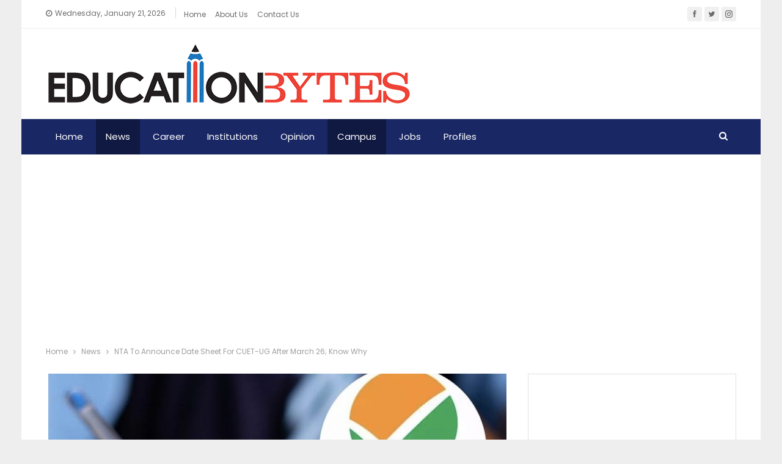

--- FILE ---
content_type: text/html; charset=UTF-8
request_url: https://educationbytes.in/nta-to-announce-date-sheet-for-cuet-ug-after-march-26-know-why/
body_size: 19825
content:
	<!DOCTYPE html>
		<!--[if IE 8]>
	<html class="ie ie8" lang="en-US"> <![endif]-->
	<!--[if IE 9]>
	<html class="ie ie9" lang="en-US"> <![endif]-->
	<!--[if gt IE 9]><!-->
<html lang="en-US"> <!--<![endif]-->
	<head>
				<meta charset="UTF-8">
		<meta http-equiv="X-UA-Compatible" content="IE=edge">
		<meta name="viewport" content="width=device-width, initial-scale=1.0">
		<link rel="pingback" href="https://educationbytes.in/xmlrpc.php"/>

		<meta name='robots' content='index, follow, max-image-preview:large, max-snippet:-1, max-video-preview:-1' />

	<!-- This site is optimized with the Yoast SEO plugin v23.6 - https://yoast.com/wordpress/plugins/seo/ -->
	<title>NTA To Announce Date Sheet For CUET-UG After March 26; Know Why - Education Bytes</title>
	<link rel="canonical" href="https://educationbytes.in/nta-to-announce-date-sheet-for-cuet-ug-after-march-26-know-why/" />
	<meta property="og:locale" content="en_US" />
	<meta property="og:type" content="article" />
	<meta property="og:title" content="NTA To Announce Date Sheet For CUET-UG After March 26; Know Why - Education Bytes" />
	<meta property="og:description" content="New Delhi: The date sheet for Common University Test for Undergraduates (CUET-UG), which will be conducted by National Testing Agency&#8217;s (NTA) between May 15 and May 31, will be released after March 26, University Grants Commission (UGC) Chairman M Jagadesh Kumar said on Sunday. Since two dates overlap with that of the fifth phase and [&hellip;]" />
	<meta property="og:url" content="https://educationbytes.in/nta-to-announce-date-sheet-for-cuet-ug-after-march-26-know-why/" />
	<meta property="og:site_name" content="Education Bytes" />
	<meta property="article:published_time" content="2024-03-17T11:48:15+00:00" />
	<meta property="article:modified_time" content="2024-03-17T11:49:06+00:00" />
	<meta property="og:image" content="https://educationbytes.in/wp-content/uploads/2024/03/CUET-UG-e1710676082624.jpg" />
	<meta property="og:image:width" content="550" />
	<meta property="og:image:height" content="363" />
	<meta property="og:image:type" content="image/jpeg" />
	<meta name="author" content="EB Bureau" />
	<meta name="twitter:card" content="summary_large_image" />
	<meta name="twitter:label1" content="Written by" />
	<meta name="twitter:data1" content="EB Bureau" />
	<meta name="twitter:label2" content="Est. reading time" />
	<meta name="twitter:data2" content="1 minute" />
	<script type="application/ld+json" class="yoast-schema-graph">{"@context":"https://schema.org","@graph":[{"@type":"WebPage","@id":"https://educationbytes.in/nta-to-announce-date-sheet-for-cuet-ug-after-march-26-know-why/","url":"https://educationbytes.in/nta-to-announce-date-sheet-for-cuet-ug-after-march-26-know-why/","name":"NTA To Announce Date Sheet For CUET-UG After March 26; Know Why - Education Bytes","isPartOf":{"@id":"https://educationbytes.in/#website"},"primaryImageOfPage":{"@id":"https://educationbytes.in/nta-to-announce-date-sheet-for-cuet-ug-after-march-26-know-why/#primaryimage"},"image":{"@id":"https://educationbytes.in/nta-to-announce-date-sheet-for-cuet-ug-after-march-26-know-why/#primaryimage"},"thumbnailUrl":"https://educationbytes.in/wp-content/uploads/2024/03/CUET-UG-e1710676082624.jpg","datePublished":"2024-03-17T11:48:15+00:00","dateModified":"2024-03-17T11:49:06+00:00","author":{"@id":"https://educationbytes.in/#/schema/person/ede9de0aae554f3b803d8ae30f2e50de"},"breadcrumb":{"@id":"https://educationbytes.in/nta-to-announce-date-sheet-for-cuet-ug-after-march-26-know-why/#breadcrumb"},"inLanguage":"en-US","potentialAction":[{"@type":"ReadAction","target":["https://educationbytes.in/nta-to-announce-date-sheet-for-cuet-ug-after-march-26-know-why/"]}]},{"@type":"ImageObject","inLanguage":"en-US","@id":"https://educationbytes.in/nta-to-announce-date-sheet-for-cuet-ug-after-march-26-know-why/#primaryimage","url":"https://educationbytes.in/wp-content/uploads/2024/03/CUET-UG-e1710676082624.jpg","contentUrl":"https://educationbytes.in/wp-content/uploads/2024/03/CUET-UG-e1710676082624.jpg","width":550,"height":363,"caption":"CUET-UG application correction"},{"@type":"BreadcrumbList","@id":"https://educationbytes.in/nta-to-announce-date-sheet-for-cuet-ug-after-march-26-know-why/#breadcrumb","itemListElement":[{"@type":"ListItem","position":1,"name":"Home","item":"https://educationbytes.in/"},{"@type":"ListItem","position":2,"name":"NTA To Announce Date Sheet For CUET-UG After March 26; Know Why"}]},{"@type":"WebSite","@id":"https://educationbytes.in/#website","url":"https://educationbytes.in/","name":"Education Bytes","description":"India&#039;s Leading Education Portal","potentialAction":[{"@type":"SearchAction","target":{"@type":"EntryPoint","urlTemplate":"https://educationbytes.in/?s={search_term_string}"},"query-input":{"@type":"PropertyValueSpecification","valueRequired":true,"valueName":"search_term_string"}}],"inLanguage":"en-US"},{"@type":"Person","@id":"https://educationbytes.in/#/schema/person/ede9de0aae554f3b803d8ae30f2e50de","name":"EB Bureau","image":{"@type":"ImageObject","inLanguage":"en-US","@id":"https://educationbytes.in/#/schema/person/image/","url":"https://secure.gravatar.com/avatar/9b63dafd766a427c1b76684b3180121a?s=96&d=mm&r=g","contentUrl":"https://secure.gravatar.com/avatar/9b63dafd766a427c1b76684b3180121a?s=96&d=mm&r=g","caption":"EB Bureau"},"url":"https://educationbytes.in/author/edubytes/"}]}</script>
	<!-- / Yoast SEO plugin. -->


<link rel='dns-prefetch' href='//fonts.googleapis.com' />
<link rel="alternate" type="application/rss+xml" title="Education Bytes &raquo; Feed" href="https://educationbytes.in/feed/" />
<link rel="alternate" type="application/rss+xml" title="Education Bytes &raquo; Comments Feed" href="https://educationbytes.in/comments/feed/" />
<script type="text/javascript">
/* <![CDATA[ */
window._wpemojiSettings = {"baseUrl":"https:\/\/s.w.org\/images\/core\/emoji\/15.0.3\/72x72\/","ext":".png","svgUrl":"https:\/\/s.w.org\/images\/core\/emoji\/15.0.3\/svg\/","svgExt":".svg","source":{"concatemoji":"https:\/\/educationbytes.in\/wp-includes\/js\/wp-emoji-release.min.js?ver=6.6.2"}};
/*! This file is auto-generated */
!function(i,n){var o,s,e;function c(e){try{var t={supportTests:e,timestamp:(new Date).valueOf()};sessionStorage.setItem(o,JSON.stringify(t))}catch(e){}}function p(e,t,n){e.clearRect(0,0,e.canvas.width,e.canvas.height),e.fillText(t,0,0);var t=new Uint32Array(e.getImageData(0,0,e.canvas.width,e.canvas.height).data),r=(e.clearRect(0,0,e.canvas.width,e.canvas.height),e.fillText(n,0,0),new Uint32Array(e.getImageData(0,0,e.canvas.width,e.canvas.height).data));return t.every(function(e,t){return e===r[t]})}function u(e,t,n){switch(t){case"flag":return n(e,"\ud83c\udff3\ufe0f\u200d\u26a7\ufe0f","\ud83c\udff3\ufe0f\u200b\u26a7\ufe0f")?!1:!n(e,"\ud83c\uddfa\ud83c\uddf3","\ud83c\uddfa\u200b\ud83c\uddf3")&&!n(e,"\ud83c\udff4\udb40\udc67\udb40\udc62\udb40\udc65\udb40\udc6e\udb40\udc67\udb40\udc7f","\ud83c\udff4\u200b\udb40\udc67\u200b\udb40\udc62\u200b\udb40\udc65\u200b\udb40\udc6e\u200b\udb40\udc67\u200b\udb40\udc7f");case"emoji":return!n(e,"\ud83d\udc26\u200d\u2b1b","\ud83d\udc26\u200b\u2b1b")}return!1}function f(e,t,n){var r="undefined"!=typeof WorkerGlobalScope&&self instanceof WorkerGlobalScope?new OffscreenCanvas(300,150):i.createElement("canvas"),a=r.getContext("2d",{willReadFrequently:!0}),o=(a.textBaseline="top",a.font="600 32px Arial",{});return e.forEach(function(e){o[e]=t(a,e,n)}),o}function t(e){var t=i.createElement("script");t.src=e,t.defer=!0,i.head.appendChild(t)}"undefined"!=typeof Promise&&(o="wpEmojiSettingsSupports",s=["flag","emoji"],n.supports={everything:!0,everythingExceptFlag:!0},e=new Promise(function(e){i.addEventListener("DOMContentLoaded",e,{once:!0})}),new Promise(function(t){var n=function(){try{var e=JSON.parse(sessionStorage.getItem(o));if("object"==typeof e&&"number"==typeof e.timestamp&&(new Date).valueOf()<e.timestamp+604800&&"object"==typeof e.supportTests)return e.supportTests}catch(e){}return null}();if(!n){if("undefined"!=typeof Worker&&"undefined"!=typeof OffscreenCanvas&&"undefined"!=typeof URL&&URL.createObjectURL&&"undefined"!=typeof Blob)try{var e="postMessage("+f.toString()+"("+[JSON.stringify(s),u.toString(),p.toString()].join(",")+"));",r=new Blob([e],{type:"text/javascript"}),a=new Worker(URL.createObjectURL(r),{name:"wpTestEmojiSupports"});return void(a.onmessage=function(e){c(n=e.data),a.terminate(),t(n)})}catch(e){}c(n=f(s,u,p))}t(n)}).then(function(e){for(var t in e)n.supports[t]=e[t],n.supports.everything=n.supports.everything&&n.supports[t],"flag"!==t&&(n.supports.everythingExceptFlag=n.supports.everythingExceptFlag&&n.supports[t]);n.supports.everythingExceptFlag=n.supports.everythingExceptFlag&&!n.supports.flag,n.DOMReady=!1,n.readyCallback=function(){n.DOMReady=!0}}).then(function(){return e}).then(function(){var e;n.supports.everything||(n.readyCallback(),(e=n.source||{}).concatemoji?t(e.concatemoji):e.wpemoji&&e.twemoji&&(t(e.twemoji),t(e.wpemoji)))}))}((window,document),window._wpemojiSettings);
/* ]]> */
</script>
<style id='wp-emoji-styles-inline-css' type='text/css'>

	img.wp-smiley, img.emoji {
		display: inline !important;
		border: none !important;
		box-shadow: none !important;
		height: 1em !important;
		width: 1em !important;
		margin: 0 0.07em !important;
		vertical-align: -0.1em !important;
		background: none !important;
		padding: 0 !important;
	}
</style>
<link rel='stylesheet' id='wp-block-library-css' href='https://educationbytes.in/wp-includes/css/dist/block-library/style.min.css?ver=6.6.2' type='text/css' media='all' />
<style id='classic-theme-styles-inline-css' type='text/css'>
/*! This file is auto-generated */
.wp-block-button__link{color:#fff;background-color:#32373c;border-radius:9999px;box-shadow:none;text-decoration:none;padding:calc(.667em + 2px) calc(1.333em + 2px);font-size:1.125em}.wp-block-file__button{background:#32373c;color:#fff;text-decoration:none}
</style>
<style id='global-styles-inline-css' type='text/css'>
:root{--wp--preset--aspect-ratio--square: 1;--wp--preset--aspect-ratio--4-3: 4/3;--wp--preset--aspect-ratio--3-4: 3/4;--wp--preset--aspect-ratio--3-2: 3/2;--wp--preset--aspect-ratio--2-3: 2/3;--wp--preset--aspect-ratio--16-9: 16/9;--wp--preset--aspect-ratio--9-16: 9/16;--wp--preset--color--black: #000000;--wp--preset--color--cyan-bluish-gray: #abb8c3;--wp--preset--color--white: #ffffff;--wp--preset--color--pale-pink: #f78da7;--wp--preset--color--vivid-red: #cf2e2e;--wp--preset--color--luminous-vivid-orange: #ff6900;--wp--preset--color--luminous-vivid-amber: #fcb900;--wp--preset--color--light-green-cyan: #7bdcb5;--wp--preset--color--vivid-green-cyan: #00d084;--wp--preset--color--pale-cyan-blue: #8ed1fc;--wp--preset--color--vivid-cyan-blue: #0693e3;--wp--preset--color--vivid-purple: #9b51e0;--wp--preset--gradient--vivid-cyan-blue-to-vivid-purple: linear-gradient(135deg,rgba(6,147,227,1) 0%,rgb(155,81,224) 100%);--wp--preset--gradient--light-green-cyan-to-vivid-green-cyan: linear-gradient(135deg,rgb(122,220,180) 0%,rgb(0,208,130) 100%);--wp--preset--gradient--luminous-vivid-amber-to-luminous-vivid-orange: linear-gradient(135deg,rgba(252,185,0,1) 0%,rgba(255,105,0,1) 100%);--wp--preset--gradient--luminous-vivid-orange-to-vivid-red: linear-gradient(135deg,rgba(255,105,0,1) 0%,rgb(207,46,46) 100%);--wp--preset--gradient--very-light-gray-to-cyan-bluish-gray: linear-gradient(135deg,rgb(238,238,238) 0%,rgb(169,184,195) 100%);--wp--preset--gradient--cool-to-warm-spectrum: linear-gradient(135deg,rgb(74,234,220) 0%,rgb(151,120,209) 20%,rgb(207,42,186) 40%,rgb(238,44,130) 60%,rgb(251,105,98) 80%,rgb(254,248,76) 100%);--wp--preset--gradient--blush-light-purple: linear-gradient(135deg,rgb(255,206,236) 0%,rgb(152,150,240) 100%);--wp--preset--gradient--blush-bordeaux: linear-gradient(135deg,rgb(254,205,165) 0%,rgb(254,45,45) 50%,rgb(107,0,62) 100%);--wp--preset--gradient--luminous-dusk: linear-gradient(135deg,rgb(255,203,112) 0%,rgb(199,81,192) 50%,rgb(65,88,208) 100%);--wp--preset--gradient--pale-ocean: linear-gradient(135deg,rgb(255,245,203) 0%,rgb(182,227,212) 50%,rgb(51,167,181) 100%);--wp--preset--gradient--electric-grass: linear-gradient(135deg,rgb(202,248,128) 0%,rgb(113,206,126) 100%);--wp--preset--gradient--midnight: linear-gradient(135deg,rgb(2,3,129) 0%,rgb(40,116,252) 100%);--wp--preset--font-size--small: 13px;--wp--preset--font-size--medium: 20px;--wp--preset--font-size--large: 36px;--wp--preset--font-size--x-large: 42px;--wp--preset--spacing--20: 0.44rem;--wp--preset--spacing--30: 0.67rem;--wp--preset--spacing--40: 1rem;--wp--preset--spacing--50: 1.5rem;--wp--preset--spacing--60: 2.25rem;--wp--preset--spacing--70: 3.38rem;--wp--preset--spacing--80: 5.06rem;--wp--preset--shadow--natural: 6px 6px 9px rgba(0, 0, 0, 0.2);--wp--preset--shadow--deep: 12px 12px 50px rgba(0, 0, 0, 0.4);--wp--preset--shadow--sharp: 6px 6px 0px rgba(0, 0, 0, 0.2);--wp--preset--shadow--outlined: 6px 6px 0px -3px rgba(255, 255, 255, 1), 6px 6px rgba(0, 0, 0, 1);--wp--preset--shadow--crisp: 6px 6px 0px rgba(0, 0, 0, 1);}:where(.is-layout-flex){gap: 0.5em;}:where(.is-layout-grid){gap: 0.5em;}body .is-layout-flex{display: flex;}.is-layout-flex{flex-wrap: wrap;align-items: center;}.is-layout-flex > :is(*, div){margin: 0;}body .is-layout-grid{display: grid;}.is-layout-grid > :is(*, div){margin: 0;}:where(.wp-block-columns.is-layout-flex){gap: 2em;}:where(.wp-block-columns.is-layout-grid){gap: 2em;}:where(.wp-block-post-template.is-layout-flex){gap: 1.25em;}:where(.wp-block-post-template.is-layout-grid){gap: 1.25em;}.has-black-color{color: var(--wp--preset--color--black) !important;}.has-cyan-bluish-gray-color{color: var(--wp--preset--color--cyan-bluish-gray) !important;}.has-white-color{color: var(--wp--preset--color--white) !important;}.has-pale-pink-color{color: var(--wp--preset--color--pale-pink) !important;}.has-vivid-red-color{color: var(--wp--preset--color--vivid-red) !important;}.has-luminous-vivid-orange-color{color: var(--wp--preset--color--luminous-vivid-orange) !important;}.has-luminous-vivid-amber-color{color: var(--wp--preset--color--luminous-vivid-amber) !important;}.has-light-green-cyan-color{color: var(--wp--preset--color--light-green-cyan) !important;}.has-vivid-green-cyan-color{color: var(--wp--preset--color--vivid-green-cyan) !important;}.has-pale-cyan-blue-color{color: var(--wp--preset--color--pale-cyan-blue) !important;}.has-vivid-cyan-blue-color{color: var(--wp--preset--color--vivid-cyan-blue) !important;}.has-vivid-purple-color{color: var(--wp--preset--color--vivid-purple) !important;}.has-black-background-color{background-color: var(--wp--preset--color--black) !important;}.has-cyan-bluish-gray-background-color{background-color: var(--wp--preset--color--cyan-bluish-gray) !important;}.has-white-background-color{background-color: var(--wp--preset--color--white) !important;}.has-pale-pink-background-color{background-color: var(--wp--preset--color--pale-pink) !important;}.has-vivid-red-background-color{background-color: var(--wp--preset--color--vivid-red) !important;}.has-luminous-vivid-orange-background-color{background-color: var(--wp--preset--color--luminous-vivid-orange) !important;}.has-luminous-vivid-amber-background-color{background-color: var(--wp--preset--color--luminous-vivid-amber) !important;}.has-light-green-cyan-background-color{background-color: var(--wp--preset--color--light-green-cyan) !important;}.has-vivid-green-cyan-background-color{background-color: var(--wp--preset--color--vivid-green-cyan) !important;}.has-pale-cyan-blue-background-color{background-color: var(--wp--preset--color--pale-cyan-blue) !important;}.has-vivid-cyan-blue-background-color{background-color: var(--wp--preset--color--vivid-cyan-blue) !important;}.has-vivid-purple-background-color{background-color: var(--wp--preset--color--vivid-purple) !important;}.has-black-border-color{border-color: var(--wp--preset--color--black) !important;}.has-cyan-bluish-gray-border-color{border-color: var(--wp--preset--color--cyan-bluish-gray) !important;}.has-white-border-color{border-color: var(--wp--preset--color--white) !important;}.has-pale-pink-border-color{border-color: var(--wp--preset--color--pale-pink) !important;}.has-vivid-red-border-color{border-color: var(--wp--preset--color--vivid-red) !important;}.has-luminous-vivid-orange-border-color{border-color: var(--wp--preset--color--luminous-vivid-orange) !important;}.has-luminous-vivid-amber-border-color{border-color: var(--wp--preset--color--luminous-vivid-amber) !important;}.has-light-green-cyan-border-color{border-color: var(--wp--preset--color--light-green-cyan) !important;}.has-vivid-green-cyan-border-color{border-color: var(--wp--preset--color--vivid-green-cyan) !important;}.has-pale-cyan-blue-border-color{border-color: var(--wp--preset--color--pale-cyan-blue) !important;}.has-vivid-cyan-blue-border-color{border-color: var(--wp--preset--color--vivid-cyan-blue) !important;}.has-vivid-purple-border-color{border-color: var(--wp--preset--color--vivid-purple) !important;}.has-vivid-cyan-blue-to-vivid-purple-gradient-background{background: var(--wp--preset--gradient--vivid-cyan-blue-to-vivid-purple) !important;}.has-light-green-cyan-to-vivid-green-cyan-gradient-background{background: var(--wp--preset--gradient--light-green-cyan-to-vivid-green-cyan) !important;}.has-luminous-vivid-amber-to-luminous-vivid-orange-gradient-background{background: var(--wp--preset--gradient--luminous-vivid-amber-to-luminous-vivid-orange) !important;}.has-luminous-vivid-orange-to-vivid-red-gradient-background{background: var(--wp--preset--gradient--luminous-vivid-orange-to-vivid-red) !important;}.has-very-light-gray-to-cyan-bluish-gray-gradient-background{background: var(--wp--preset--gradient--very-light-gray-to-cyan-bluish-gray) !important;}.has-cool-to-warm-spectrum-gradient-background{background: var(--wp--preset--gradient--cool-to-warm-spectrum) !important;}.has-blush-light-purple-gradient-background{background: var(--wp--preset--gradient--blush-light-purple) !important;}.has-blush-bordeaux-gradient-background{background: var(--wp--preset--gradient--blush-bordeaux) !important;}.has-luminous-dusk-gradient-background{background: var(--wp--preset--gradient--luminous-dusk) !important;}.has-pale-ocean-gradient-background{background: var(--wp--preset--gradient--pale-ocean) !important;}.has-electric-grass-gradient-background{background: var(--wp--preset--gradient--electric-grass) !important;}.has-midnight-gradient-background{background: var(--wp--preset--gradient--midnight) !important;}.has-small-font-size{font-size: var(--wp--preset--font-size--small) !important;}.has-medium-font-size{font-size: var(--wp--preset--font-size--medium) !important;}.has-large-font-size{font-size: var(--wp--preset--font-size--large) !important;}.has-x-large-font-size{font-size: var(--wp--preset--font-size--x-large) !important;}
:where(.wp-block-post-template.is-layout-flex){gap: 1.25em;}:where(.wp-block-post-template.is-layout-grid){gap: 1.25em;}
:where(.wp-block-columns.is-layout-flex){gap: 2em;}:where(.wp-block-columns.is-layout-grid){gap: 2em;}
:root :where(.wp-block-pullquote){font-size: 1.5em;line-height: 1.6;}
</style>
<link rel='stylesheet' id='better-framework-main-fonts-css' href='https://fonts.googleapis.com/css?family=Poppins:400,500,700,600%7COpen+Sans:400&#038;display=swap' type='text/css' media='all' />
		<script>function _bs_getParameterByName(e,i){i=i||window.location.href,e=e.replace(/[\[\]]/g,"\\$&");var a=new RegExp("[?&]"+e+"(=([^&#]*)|&|#|$)").exec(i);return a?a[2]?decodeURIComponent(a[2].replace(/\+/g," ")):"":null}function _bs_setCookie(e,i){var a="";if(days){var o=new Date;o.setTime(o.getTime()+24*days*60*60*1e3),a="; expires="+o.toUTCString()}document.cookie=e+"="+i+a+"; path=/"}function _bsReadCookie(e){for(var i=e+"=",a=document.cookie.split(";"),o=0;o<a.length;o++){for(var t=a[o];" "==t.charAt(0);)t=t.substring(1,t.length);if(0==t.indexOf(i))return t.substring(i.length,t.length)}return null}var ua=navigator.userAgent||navigator.vendor||window.opera;(/(android|bb\d+|meego).+mobile|avantgo|bada\/|blackberry|blazer|compal|elaine|fennec|hiptop|iemobile|ip(hone|od)|iris|kindle|lge |maemo|midp|mmp|mobile.+firefox|netfront|opera m(ob|in)i|palm( os)?|phone|p(ixi|re)\/|plucker|pocket|psp|series(4|6)0|symbian|treo|up\.(browser|link)|vodafone|wap|windows ce|xda|xiino|android|ipad|playbook|silk/i.test(ua)||/1207|6310|6590|3gso|4thp|50[1-6]i|770s|802s|a wa|abac|ac(er|oo|s\-)|ai(ko|rn)|al(av|ca|co)|amoi|an(ex|ny|yw)|aptu|ar(ch|go)|as(te|us)|attw|au(di|\-m|r |s )|avan|be(ck|ll|nq)|bi(lb|rd)|bl(ac|az)|br(e|v)w|bumb|bw\-(n|u)|c55\/|capi|ccwa|cdm\-|cell|chtm|cldc|cmd\-|co(mp|nd)|craw|da(it|ll|ng)|dbte|dc\-s|devi|dica|dmob|do(c|p)o|ds(12|\-d)|el(49|ai)|em(l2|ul)|er(ic|k0)|esl8|ez([4-7]0|os|wa|ze)|fetc|fly(\-|_)|g1 u|g560|gene|gf\-5|g\-mo|go(\.w|od)|gr(ad|un)|haie|hcit|hd\-(m|p|t)|hei\-|hi(pt|ta)|hp( i|ip)|hs\-c|ht(c(\-| |_|a|g|p|s|t)|tp)|hu(aw|tc)|i\-(20|go|ma)|i230|iac( |\-|\/)|ibro|idea|ig01|ikom|im1k|inno|ipaq|iris|ja(t|v)a|jbro|jemu|jigs|kddi|keji|kgt( |\/)|klon|kpt |kwc\-|kyo(c|k)|le(no|xi)|lg( g|\/(k|l|u)|50|54|\-[a-w])|libw|lynx|m1\-w|m3ga|m50\/|ma(te|ui|xo)|mc(01|21|ca)|m\-cr|me(rc|ri)|mi(o8|oa|ts)|mmef|mo(01|02|bi|de|do|t(\-| |o|v)|zz)|mt(50|p1|v )|mwbp|mywa|n10[0-2]|n20[2-3]|n30(0|2)|n50(0|2|5)|n7(0(0|1)|10)|ne((c|m)\-|on|tf|wf|wg|wt)|nok(6|i)|nzph|o2im|op(ti|wv)|oran|owg1|p800|pan(a|d|t)|pdxg|pg(13|\-([1-8]|c))|phil|pire|pl(ay|uc)|pn\-2|po(ck|rt|se)|prox|psio|pt\-g|qa\-a|qc(07|12|21|32|60|\-[2-7]|i\-)|qtek|r380|r600|raks|rim9|ro(ve|zo)|s55\/|sa(ge|ma|mm|ms|ny|va)|sc(01|h\-|oo|p\-)|sdk\/|se(c(\-|0|1)|47|mc|nd|ri)|sgh\-|shar|sie(\-|m)|sk\-0|sl(45|id)|sm(al|ar|b3|it|t5)|so(ft|ny)|sp(01|h\-|v\-|v )|sy(01|mb)|t2(18|50)|t6(00|10|18)|ta(gt|lk)|tcl\-|tdg\-|tel(i|m)|tim\-|t\-mo|to(pl|sh)|ts(70|m\-|m3|m5)|tx\-9|up(\.b|g1|si)|utst|v400|v750|veri|vi(rg|te)|vk(40|5[0-3]|\-v)|vm40|voda|vulc|vx(52|53|60|61|70|80|81|83|85|98)|w3c(\-| )|webc|whit|wi(g |nc|nw)|wmlb|wonu|x700|yas\-|your|zeto|zte\-/i.test(ua.substr(0,4)))&&(_bs_getParameterByName("bamp-skip-redirect")?_bs_setCookie("bamp-skip-redirect",1):_bsReadCookie("bamp-skip-redirect")||(window.location.href="https://educationbytes.in/nta-to-announce-date-sheet-for-cuet-ug-after-march-26-know-why/amp/"));</script><script type="text/javascript" src="https://educationbytes.in/wp-includes/js/jquery/jquery.min.js?ver=3.7.1" id="jquery-core-js"></script>
<script type="text/javascript" src="https://educationbytes.in/wp-includes/js/jquery/jquery-migrate.min.js?ver=3.4.1" id="jquery-migrate-js"></script>
<!--[if lt IE 9]>
<script type="text/javascript" src="https://educationbytes.in/wp-content/plugins/better-adsmanager/includes/libs/better-framework/assets/js/html5shiv.min.js?ver=3.11.3" id="bf-html5shiv-js"></script>
<![endif]-->
<!--[if lt IE 9]>
<script type="text/javascript" src="https://educationbytes.in/wp-content/plugins/better-adsmanager/includes/libs/better-framework/assets/js/respond.min.js?ver=3.11.3" id="bf-respond-js"></script>
<![endif]-->
<link rel="https://api.w.org/" href="https://educationbytes.in/wp-json/" /><link rel="alternate" title="JSON" type="application/json" href="https://educationbytes.in/wp-json/wp/v2/posts/35923" /><link rel="EditURI" type="application/rsd+xml" title="RSD" href="https://educationbytes.in/xmlrpc.php?rsd" />
<meta name="generator" content="WordPress 6.6.2" />
<link rel='shortlink' href='https://educationbytes.in/?p=35923' />
<link rel="alternate" title="oEmbed (JSON)" type="application/json+oembed" href="https://educationbytes.in/wp-json/oembed/1.0/embed?url=https%3A%2F%2Feducationbytes.in%2Fnta-to-announce-date-sheet-for-cuet-ug-after-march-26-know-why%2F" />
<link rel="alternate" title="oEmbed (XML)" type="text/xml+oembed" href="https://educationbytes.in/wp-json/oembed/1.0/embed?url=https%3A%2F%2Feducationbytes.in%2Fnta-to-announce-date-sheet-for-cuet-ug-after-march-26-know-why%2F&#038;format=xml" />
			<link rel="amphtml" href="https://educationbytes.in/nta-to-announce-date-sheet-for-cuet-ug-after-march-26-know-why/amp/"/>
			<script async src="https://pagead2.googlesyndication.com/pagead/js/adsbygoogle.js"></script>
<script>
     (adsbygoogle = window.adsbygoogle || []).push({
          google_ad_client: "ca-pub-8634475617921196",
          enable_page_level_ads: true
     });
</script>
<script type="text/javascript">
  window._taboola = window._taboola || [];
  _taboola.push({article:'auto'});
  !function (e, f, u, i) {
    if (!document.getElementById(i)){
      e.async = 1;
      e.src = u;
      e.id = i;
      f.parentNode.insertBefore(e, f);
    }
  }(document.createElement('script'),
  document.getElementsByTagName('script')[0],
  '//cdn.taboola.com/libtrc/thefrontiermedia-odishabytes/loader.js',
  'tb_loader_script');
  if(window.performance && typeof window.performance.mark == 'function')
    {window.performance.mark('tbl_ic');}
</script>            <link rel="shortcut icon" href="https://educationbytes.in/wp-content/uploads/2020/05/EB-LOGO_32x32.jpg">      <meta name="onesignal" content="wordpress-plugin"/>
            <script>

      window.OneSignal = window.OneSignal || [];

      OneSignal.push( function() {
        OneSignal.SERVICE_WORKER_UPDATER_PATH = 'OneSignalSDKUpdaterWorker.js';
                      OneSignal.SERVICE_WORKER_PATH = 'OneSignalSDKWorker.js';
                      OneSignal.SERVICE_WORKER_PARAM = { scope: '/wp-content/plugins/onesignal-free-web-push-notifications/sdk_files/push/onesignal/' };
        OneSignal.setDefaultNotificationUrl("https://educationbytes.in");
        var oneSignal_options = {};
        window._oneSignalInitOptions = oneSignal_options;

        oneSignal_options['wordpress'] = true;
oneSignal_options['appId'] = 'b716ee2c-e5bf-49c7-9fa6-ac398ba1dd37';
oneSignal_options['allowLocalhostAsSecureOrigin'] = true;
oneSignal_options['welcomeNotification'] = { };
oneSignal_options['welcomeNotification']['title'] = "";
oneSignal_options['welcomeNotification']['message'] = "";
oneSignal_options['path'] = "https://educationbytes.in/wp-content/plugins/onesignal-free-web-push-notifications/sdk_files/";
oneSignal_options['promptOptions'] = { };
oneSignal_options['notifyButton'] = { };
oneSignal_options['notifyButton']['enable'] = true;
oneSignal_options['notifyButton']['position'] = 'bottom-right';
oneSignal_options['notifyButton']['theme'] = 'default';
oneSignal_options['notifyButton']['size'] = 'medium';
oneSignal_options['notifyButton']['showCredit'] = true;
oneSignal_options['notifyButton']['text'] = {};
                OneSignal.init(window._oneSignalInitOptions);
                OneSignal.showSlidedownPrompt();      });

      function documentInitOneSignal() {
        var oneSignal_elements = document.getElementsByClassName("OneSignal-prompt");

        var oneSignalLinkClickHandler = function(event) { OneSignal.push(['registerForPushNotifications']); event.preventDefault(); };        for(var i = 0; i < oneSignal_elements.length; i++)
          oneSignal_elements[i].addEventListener('click', oneSignalLinkClickHandler, false);
      }

      if (document.readyState === 'complete') {
           documentInitOneSignal();
      }
      else {
           window.addEventListener("load", function(event){
               documentInitOneSignal();
          });
      }
    </script>
<meta name="generator" content="Powered by WPBakery Page Builder - drag and drop page builder for WordPress."/>
<script type="application/ld+json">{
    "@context": "http:\/\/schema.org\/",
    "@type": "Organization",
    "@id": "#organization",
    "logo": {
        "@type": "ImageObject",
        "url": "http:\/\/educationbytes.in\/wp-content\/uploads\/2019\/09\/EB-Finaltransparent200.png"
    },
    "url": "https:\/\/educationbytes.in\/",
    "name": "Education Bytes",
    "description": "India&#039;s Leading Education Portal"
}</script>
<script type="application/ld+json">{
    "@context": "http:\/\/schema.org\/",
    "@type": "WebSite",
    "name": "Education Bytes",
    "alternateName": "India&#039;s Leading Education Portal",
    "url": "https:\/\/educationbytes.in\/"
}</script>
<script type="application/ld+json">{
    "@context": "http:\/\/schema.org\/",
    "@type": "BlogPosting",
    "headline": "NTA To Announce Date Sheet For CUET-UG After March 26; Know Why",
    "description": "New Delhi: The date sheet for Common University Test for Undergraduates (CUET-UG), which will be conducted by National Testing Agency's (NTA) between May 15 and May 31, will be released after March 26, University Grants Commission (UGC) Chairman M Ja",
    "datePublished": "2024-03-17",
    "dateModified": "2024-03-17",
    "author": {
        "@type": "Person",
        "@id": "#person-EBBureau",
        "name": "EB Bureau"
    },
    "image": {
        "@type": "ImageObject",
        "url": "https:\/\/educationbytes.in\/wp-content\/uploads\/2024\/03\/CUET-UG-e1710676082624.jpg",
        "width": 550,
        "height": 363
    },
    "interactionStatistic": [
        {
            "@type": "InteractionCounter",
            "interactionType": "http:\/\/schema.org\/CommentAction",
            "userInteractionCount": "0"
        }
    ],
    "publisher": {
        "@id": "#organization"
    },
    "mainEntityOfPage": "https:\/\/educationbytes.in\/nta-to-announce-date-sheet-for-cuet-ug-after-march-26-know-why\/"
}</script>
<link rel='stylesheet' id='bf-minifed-css-1' href='https://educationbytes.in/wp-content/bs-booster-cache/530c9d053665142a49060af84c7802db.css' type='text/css' media='all' />
<link rel='stylesheet' id='7.8.0-1768910571' href='https://educationbytes.in/wp-content/bs-booster-cache/85ebb915a1a86c825b0c84a888d0e3c9.css' type='text/css' media='all' />
<noscript><style> .wpb_animate_when_almost_visible { opacity: 1; }</style></noscript>	</head>

<body class="post-template-default single single-post postid-35923 single-format-standard bs-theme bs-publisher bs-publisher-brilliance active-light-box ltr close-rh page-layout-2-col-right boxed active-sticky-sidebar main-menu-sticky-smart active-ajax-search single-cat-17 single-cat-412 single-cat-63 single-prim-cat-18 single-cat-18  wpb-js-composer js-comp-ver-6.6.0 vc_responsive bs-ll-a" dir="ltr">
		<div class="main-wrap content-main-wrap">
			<header id="header" class="site-header header-style-2 full-width" itemscope="itemscope" itemtype="https://schema.org/WPHeader">

		<section class="topbar topbar-style-1 hidden-xs hidden-xs">
	<div class="content-wrap">
		<div class="container">
			<div class="topbar-inner clearfix">

									<div class="section-links">
								<div  class="  better-studio-shortcode bsc-clearfix better-social-counter style-button not-colored in-4-col">
						<ul class="social-list bsc-clearfix"><li class="social-item facebook"><a href = "https://www.facebook.com/educationbytes" target = "_blank" > <i class="item-icon bsfi-facebook" ></i><span class="item-title" > Likes </span> </a> </li> <li class="social-item twitter"><a href = "https://twitter.com/bytes_education" target = "_blank" > <i class="item-icon bsfi-twitter" ></i><span class="item-title" > Followers </span> </a> </li> <li class="social-item instagram"><a href = "https://instagram.com/educationbytes24x7" target = "_blank" > <i class="item-icon bsfi-instagram" ></i><span class="item-title" > Followers </span> </a> </li> 			</ul>
		</div>
							</div>
				
				<div class="section-menu">
						<div id="menu-top" class="menu top-menu-wrapper" role="navigation" itemscope="itemscope" itemtype="https://schema.org/SiteNavigationElement">
		<nav class="top-menu-container">

			<ul id="top-navigation" class="top-menu menu clearfix bsm-pure">
									<li id="topbar-date" class="menu-item menu-item-date">
					<span
						class="topbar-date">Wednesday, January 21, 2026</span>
					</li>
					<li id="menu-item-4514" class="menu-item menu-item-type-post_type menu-item-object-page menu-item-home better-anim-fade menu-item-4514"><a href="https://educationbytes.in/">Home</a></li>
<li id="menu-item-4515" class="menu-item menu-item-type-custom menu-item-object-custom better-anim-fade menu-item-4515"><a href="https://educationbytes.in/about-us/">About us</a></li>
<li id="menu-item-4513" class="menu-item menu-item-type-post_type menu-item-object-page better-anim-fade menu-item-4513"><a href="https://educationbytes.in/contact-us/">Contact Us</a></li>
			</ul>

		</nav>
	</div>
				</div>
			</div>
		</div>
	</div>
</section>
		<div class="header-inner">
			<div class="content-wrap">
				<div class="container">
					<div class="row">
						<div class="row-height">
							<div class="logo-col col-xs-12">
								<div class="col-inside">
									<div id="site-branding" class="site-branding">
	<p  id="site-title" class="logo h1 img-logo">
	<a href="https://educationbytes.in/" itemprop="url" rel="home">
					<img id="site-logo" src="https://educationbytes.in/wp-content/uploads/2019/09/EB-Finaltransparent200.png"
			     alt="Education Bytes"  data-bsrjs="https://educationbytes.in/wp-content/uploads/2019/09/EB-Finaltransparent200.png"  />

			<span class="site-title">Education Bytes - India&#039;s Leading Education Portal</span>
				</a>
</p>
</div><!-- .site-branding -->
								</div>
							</div>
													</div>
					</div>
				</div>
			</div>
		</div>

		<div id="menu-main" class="menu main-menu-wrapper show-search-item menu-actions-btn-width-1" role="navigation" itemscope="itemscope" itemtype="https://schema.org/SiteNavigationElement">
	<div class="main-menu-inner">
		<div class="content-wrap">
			<div class="container">

				<nav class="main-menu-container">
					<ul id="main-navigation" class="main-menu menu bsm-pure clearfix">
						<li id="menu-item-109" class="menu-item menu-item-type-post_type menu-item-object-page menu-item-home better-anim-fade menu-item-109"><a href="https://educationbytes.in/">Home</a></li>
<li id="menu-item-110" class="menu-item menu-item-type-taxonomy menu-item-object-category current-post-ancestor current-menu-parent current-post-parent menu-term-18 better-anim-fade menu-item-110"><a href="https://educationbytes.in/category/news/">News</a></li>
<li id="menu-item-111" class="menu-item menu-item-type-taxonomy menu-item-object-category menu-term-16 better-anim-fade menu-item-111"><a href="https://educationbytes.in/category/career/">Career</a></li>
<li id="menu-item-112" class="menu-item menu-item-type-taxonomy menu-item-object-category menu-term-20 better-anim-fade menu-item-112"><a href="https://educationbytes.in/category/institutions/">Institutions</a></li>
<li id="menu-item-113" class="menu-item menu-item-type-taxonomy menu-item-object-category menu-term-19 better-anim-fade menu-item-113"><a href="https://educationbytes.in/category/opinion/">Opinion</a></li>
<li id="menu-item-114" class="menu-item menu-item-type-taxonomy menu-item-object-category current-post-ancestor current-menu-parent current-post-parent menu-term-17 better-anim-fade menu-item-114"><a href="https://educationbytes.in/category/campus/">Campus</a></li>
<li id="menu-item-123" class="menu-item menu-item-type-taxonomy menu-item-object-category menu-term-36 better-anim-fade menu-item-123"><a href="https://educationbytes.in/category/jobs/">Jobs</a></li>
<li id="menu-item-124" class="menu-item menu-item-type-taxonomy menu-item-object-category menu-term-37 better-anim-fade menu-item-124"><a href="https://educationbytes.in/category/profiles/">Profiles</a></li>
					</ul><!-- #main-navigation -->
											<div class="menu-action-buttons width-1">
															<div class="search-container close">
									<span class="search-handler"><i class="fa fa-search"></i></span>

									<div class="search-box clearfix">
										<form role="search" method="get" class="search-form clearfix" action="https://educationbytes.in">
	<input type="search" class="search-field"
	       placeholder="Search..."
	       value="" name="s"
	       title="Search for:"
	       autocomplete="off">
	<input type="submit" class="search-submit" value="Search">
</form><!-- .search-form -->
									</div>
								</div>
														</div>
										</nav><!-- .main-menu-container -->

			</div>
		</div>
	</div>
</div><!-- .menu -->
	</header><!-- .header -->
	<div class="rh-header clearfix light deferred-block-exclude">
		<div class="rh-container clearfix">

			<div class="menu-container close">
				<span class="menu-handler"><span class="lines"></span></span>
			</div><!-- .menu-container -->

			<div class="logo-container rh-img-logo">
				<a href="https://educationbytes.in/" itemprop="url" rel="home">
											<img src="https://educationbytes.in/wp-content/uploads/2019/09/EB-Finaltransparent200.png"
						     alt="Education Bytes"  data-bsrjs="https://educationbytes.in/wp-content/uploads/2019/09/EB-Finaltransparent200.png"  />				</a>
			</div><!-- .logo-container -->
		</div><!-- .rh-container -->
	</div><!-- .rh-header -->
<nav role="navigation" aria-label="Breadcrumbs" class="bf-breadcrumb clearfix bc-top-style"><div class="container bf-breadcrumb-container"><ul class="bf-breadcrumb-items" itemscope itemtype="http://schema.org/BreadcrumbList"><meta name="numberOfItems" content="3" /><meta name="itemListOrder" content="Ascending" /><li itemprop="itemListElement" itemscope itemtype="http://schema.org/ListItem" class="bf-breadcrumb-item bf-breadcrumb-begin"><a itemprop="item" href="https://educationbytes.in" rel="home"><span itemprop="name">Home</span></a><meta itemprop="position" content="1" /></li><li itemprop="itemListElement" itemscope itemtype="http://schema.org/ListItem" class="bf-breadcrumb-item"><a itemprop="item" href="https://educationbytes.in/category/news/" ><span itemprop="name">News</span></a><meta itemprop="position" content="2" /></li><li itemprop="itemListElement" itemscope itemtype="http://schema.org/ListItem" class="bf-breadcrumb-item bf-breadcrumb-end"><span itemprop="name">NTA To Announce Date Sheet For CUET-UG After March 26; Know Why</span><meta itemprop="item" content="https://educationbytes.in/nta-to-announce-date-sheet-for-cuet-ug-after-march-26-know-why/"/><meta itemprop="position" content="3" /></li></ul></div></nav><div class="content-wrap">
		<main id="content" class="content-container">

		<div class="container layout-2-col layout-2-col-1 layout-right-sidebar layout-bc-before post-template-10">

			<div class="row main-section">
										<div class="col-sm-8 content-column">
							<div class="single-container">
																<article id="post-35923" class="post-35923 post type-post status-publish format-standard has-post-thumbnail  category-campus category-entrance-examination category-featured category-news single-post-content">
									<div class="single-featured"><a class="post-thumbnail open-lightbox" href="https://educationbytes.in/wp-content/uploads/2024/03/CUET-UG-e1710676082624.jpg"><img  width="750" height="430" alt="CUET-UG application correction" data-src="https://educationbytes.in/wp-content/uploads/2024/03/CUET-UG-750x430.jpg">											</a>
											</div>
																		<div class="post-header-inner">
										<div class="post-header-title">
											<div class="term-badges floated"><span class="term-badge term-18"><a href="https://educationbytes.in/category/news/">News</a></span><span class="term-badge term-17"><a href="https://educationbytes.in/category/campus/">Campus</a></span><span class="term-badge term-412"><a href="https://educationbytes.in/category/entrance-examination/">Entrance Examination</a></span></div>											<h1 class="single-post-title">
												<span class="post-title" itemprop="headline">NTA To Announce Date Sheet For CUET-UG After March 26; Know Why</span>
											</h1>
											<div class="post-meta single-post-meta">
			<a href="https://educationbytes.in/author/edubytes/"
		   title="Browse Author Articles"
		   class="post-author-a post-author-avatar">
			<img alt=''  data-src='https://educationbytes.in/wp-content/uploads/2020/07/WhatsApp-Image-2020-07-02-at-1.28.59-AM-150x150.jpeg' class='avatar avatar-26 photo avatar-default' height='26' width='26' /><span class="post-author-name">By <b>EB Bureau</b></span>		</a>
					<span class="time"><time class="post-published updated"
			                         datetime="2024-03-17T17:19:06+05:30">Last updated <b>Mar 17, 2024</b></time></span>
			</div>
										</div>
									</div>
											<div class="post-share single-post-share top-share clearfix style-4">
			<div class="post-share-btn-group">
							</div>
						<div class="share-handler-wrap ">
				<span class="share-handler post-share-btn rank-default">
					<i class="bf-icon  fa fa-share-alt"></i>						<b class="text">Share</b>
										</span>
				<span class="social-item facebook"><a href="https://www.facebook.com/sharer.php?u=https%3A%2F%2Feducationbytes.in%2Fnta-to-announce-date-sheet-for-cuet-ug-after-march-26-know-why%2F" target="_blank" rel="nofollow noreferrer" class="bs-button-el" onclick="window.open(this.href, 'share-facebook','left=50,top=50,width=600,height=320,toolbar=0'); return false;"><span class="icon"><i class="bf-icon fa fa-facebook"></i></span></a></span><span class="social-item twitter"><a href="https://twitter.com/share?text=NTA To Announce Date Sheet For CUET-UG After March 26; Know Why @bytes_education&url=https%3A%2F%2Feducationbytes.in%2Fnta-to-announce-date-sheet-for-cuet-ug-after-march-26-know-why%2F" target="_blank" rel="nofollow noreferrer" class="bs-button-el" onclick="window.open(this.href, 'share-twitter','left=50,top=50,width=600,height=320,toolbar=0'); return false;"><span class="icon"><i class="bf-icon fa fa-twitter"></i></span></a></span><span class="social-item google_plus"><a href="https://plus.google.com/share?url=https%3A%2F%2Feducationbytes.in%2Fnta-to-announce-date-sheet-for-cuet-ug-after-march-26-know-why%2F" target="_blank" rel="nofollow noreferrer" class="bs-button-el" onclick="window.open(this.href, 'share-google_plus','left=50,top=50,width=600,height=320,toolbar=0'); return false;"><span class="icon"><i class="bf-icon fa fa-google"></i></span></a></span><span class="social-item reddit"><a href="https://reddit.com/submit?url=https%3A%2F%2Feducationbytes.in%2Fnta-to-announce-date-sheet-for-cuet-ug-after-march-26-know-why%2F&title=NTA To Announce Date Sheet For CUET-UG After March 26; Know Why" target="_blank" rel="nofollow noreferrer" class="bs-button-el" onclick="window.open(this.href, 'share-reddit','left=50,top=50,width=600,height=320,toolbar=0'); return false;"><span class="icon"><i class="bf-icon fa fa-reddit-alien"></i></span></a></span><span class="social-item whatsapp"><a href="whatsapp://send?text=NTA To Announce Date Sheet For CUET-UG After March 26; Know Why %0A%0A https%3A%2F%2Feducationbytes.in%2Fnta-to-announce-date-sheet-for-cuet-ug-after-march-26-know-why%2F" target="_blank" rel="nofollow noreferrer" class="bs-button-el" onclick="window.open(this.href, 'share-whatsapp','left=50,top=50,width=600,height=320,toolbar=0'); return false;"><span class="icon"><i class="bf-icon fa fa-whatsapp"></i></span></a></span><span class="social-item pinterest"><a href="https://pinterest.com/pin/create/button/?url=https%3A%2F%2Feducationbytes.in%2Fnta-to-announce-date-sheet-for-cuet-ug-after-march-26-know-why%2F&media=https://educationbytes.in/wp-content/uploads/2024/03/CUET-UG-e1710676082624.jpg&description=NTA To Announce Date Sheet For CUET-UG After March 26; Know Why" target="_blank" rel="nofollow noreferrer" class="bs-button-el" onclick="window.open(this.href, 'share-pinterest','left=50,top=50,width=600,height=320,toolbar=0'); return false;"><span class="icon"><i class="bf-icon fa fa-pinterest"></i></span></a></span><span class="social-item email"><a href="/cdn-cgi/l/email-protection#[base64]" target="_blank" rel="nofollow noreferrer" class="bs-button-el" onclick="window.open(this.href, 'share-email','left=50,top=50,width=600,height=320,toolbar=0'); return false;"><span class="icon"><i class="bf-icon fa fa-envelope-open"></i></span></a></span></div>		</div>
											<div class="entry-content clearfix single-post-content">
										<div class="mkxde mkxde-clearfix mkxde-post-top mkxde-float-left mkxde-align-left mkxde-column-1"><div id="mkxde-237-528061022" class="mkxde-container mkxde-type-code " itemscope="" itemtype="https://schema.org/WPAdBlock" data-adid="237" data-type="code"><div id="mkxde-237-528061022-place"></div><script data-cfasync="false" src="/cdn-cgi/scripts/5c5dd728/cloudflare-static/email-decode.min.js"></script><script src="//pagead2.googlesyndication.com/pagead/js/adsbygoogle.js"></script><script type="text/javascript">var betterads_screen_width = document.body.clientWidth;betterads_el = document.getElementById('mkxde-237-528061022');             if (betterads_el.getBoundingClientRect().width) {     betterads_el_width_raw = betterads_el_width = betterads_el.getBoundingClientRect().width;    } else {     betterads_el_width_raw = betterads_el_width = betterads_el.offsetWidth;    }        var size = ["125", "125"];    if ( betterads_el_width >= 728 )      betterads_el_width = ["728", "90"];    else if ( betterads_el_width >= 468 )     betterads_el_width = ["468", "60"];    else if ( betterads_el_width >= 336 )     betterads_el_width = ["336", "280"];    else if ( betterads_el_width >= 300 )     betterads_el_width = ["300", "250"];    else if ( betterads_el_width >= 250 )     betterads_el_width = ["250", "250"];    else if ( betterads_el_width >= 200 )     betterads_el_width = ["200", "200"];    else if ( betterads_el_width >= 180 )     betterads_el_width = ["180", "150"]; if ( betterads_screen_width >= 1140 ) { document.getElementById('mkxde-237-528061022-place').innerHTML = '<ins class="adsbygoogle" style="display:inline-block;width:' + betterads_el_width_raw + 'px"  data-ad-client="ca-pub-8634475617921196"  data-ad-slot="7777272308"  data-ad-layout-key="-7l+d4+h+i+83"  data-ad-format="fluid"></ins>';         (adsbygoogle = window.adsbygoogle || []).push({});}else if ( betterads_screen_width >= 1019  && betterads_screen_width < 1140 ) { document.getElementById('mkxde-237-528061022-place').innerHTML = '<ins class="adsbygoogle" style="display:inline-block;width:' + betterads_el_width_raw + 'px"  data-ad-client="ca-pub-8634475617921196"  data-ad-slot="7777272308"  data-ad-layout-key="-7l+d4+h+i+83"  data-ad-format="fluid"></ins>';         (adsbygoogle = window.adsbygoogle || []).push({});}else if ( betterads_screen_width >= 768  && betterads_screen_width < 1019 ) { document.getElementById('mkxde-237-528061022-place').innerHTML = '<ins class="adsbygoogle" style="display:inline-block;width:' + betterads_el_width_raw + 'px"  data-ad-client="ca-pub-8634475617921196"  data-ad-slot="7777272308"  data-ad-layout-key="-7l+d4+h+i+83"  data-ad-format="fluid"></ins>';         (adsbygoogle = window.adsbygoogle || []).push({});}else if ( betterads_screen_width < 768 ) { document.getElementById('mkxde-237-528061022-place').innerHTML = '<ins class="adsbygoogle" style="display:inline-block;width:' + betterads_el_width_raw + 'px"  data-ad-client="ca-pub-8634475617921196"  data-ad-slot="7777272308"  data-ad-layout-key="-7l+d4+h+i+83"  data-ad-format="fluid"></ins>';         (adsbygoogle = window.adsbygoogle || []).push({});}</script></div></div><p>New Delhi: The date sheet for Common University Test for Undergraduates (CUET-UG), which will be conducted by National Testing Agency&#8217;s (NTA) between May 15 and May 31, will be released after March 26, University Grants Commission (UGC) Chairman M Jagadesh Kumar said on Sunday.</p>
 <p>Since two dates overlap with that of the fifth phase and the sixth phase of polling for Lok Sabha elections on May 20 and May 25, respectively, the NTA will wait for the last date for filling of applications on March 26 to be able to gather information on the candidates and their geographical distribution. &#8220;Based on this data and the election dates, NTA will announce the date sheet for CUET-UG between May 15 and May 31,&#8221; he added.</p>
<div class="mkxde mkxde-clearfix mkxde-post-middle mkxde-float-center mkxde-align-center mkxde-column-1"><div id="mkxde-15692-1492478570" class="mkxde-container mkxde-type-code " itemscope="" itemtype="https://schema.org/WPAdBlock" data-adid="15692" data-type="code"><div id="mkxde-15692-1492478570-place"></div><script type="text/javascript">var betterads_screen_width = document.body.clientWidth;betterads_el = document.getElementById('mkxde-15692-1492478570');             if (betterads_el.getBoundingClientRect().width) {     betterads_el_width_raw = betterads_el_width = betterads_el.getBoundingClientRect().width;    } else {     betterads_el_width_raw = betterads_el_width = betterads_el.offsetWidth;    }        var size = ["125", "125"];    if ( betterads_el_width >= 728 )      betterads_el_width = ["728", "90"];    else if ( betterads_el_width >= 468 )     betterads_el_width = ["468", "60"];    else if ( betterads_el_width >= 336 )     betterads_el_width = ["336", "280"];    else if ( betterads_el_width >= 300 )     betterads_el_width = ["300", "250"];    else if ( betterads_el_width >= 250 )     betterads_el_width = ["250", "250"];    else if ( betterads_el_width >= 200 )     betterads_el_width = ["200", "200"];    else if ( betterads_el_width >= 180 )     betterads_el_width = ["180", "150"]; if ( betterads_screen_width >= 1140 ) { document.getElementById('mkxde-15692-1492478570-place').innerHTML = '<ins class="adsbygoogle" style="display:block;"  data-ad-client="ca-pub-8634475617921196"  data-ad-slot="2831733237"  data-full-width-responsive="true"  data-ad-format="auto" ></ins>';         (adsbygoogle = window.adsbygoogle || []).push({});}else if ( betterads_screen_width >= 1019  && betterads_screen_width < 1140 ) { document.getElementById('mkxde-15692-1492478570-place').innerHTML = '<ins class="adsbygoogle" style="display:block;"  data-ad-client="ca-pub-8634475617921196"  data-ad-slot="2831733237"  data-full-width-responsive="true"  data-ad-format="auto" ></ins>';         (adsbygoogle = window.adsbygoogle || []).push({});}else if ( betterads_screen_width >= 768  && betterads_screen_width < 1019 ) { document.getElementById('mkxde-15692-1492478570-place').innerHTML = '<ins class="adsbygoogle" style="display:block;"  data-ad-client="ca-pub-8634475617921196"  data-ad-slot="2831733237"  data-full-width-responsive="true"  data-ad-format="auto" ></ins>';         (adsbygoogle = window.adsbygoogle || []).push({});}else if ( betterads_screen_width < 768 ) { document.getElementById('mkxde-15692-1492478570-place').innerHTML = '<ins class="adsbygoogle" style="display:block;"  data-ad-client="ca-pub-8634475617921196"  data-ad-slot="2831733237"  data-full-width-responsive="true"  data-ad-format="auto" ></ins>';         (adsbygoogle = window.adsbygoogle || []).push({});}</script></div></div> <p>The crucial exam for admission to undergraduate programmes in 2024-25 academic year will be conducted in 13 languages at centres in 380 cities, including 26 cities abroad, in a hybrid mode, a senior NTA official had earlier told the media.</p>
 <p>The Election Commission on Saturday announced the schedule of the general elections.</p>
 <p>Meanwhile, the NTA is conducting CUET PG 2024 nationwide for admission to postgraduate programmes. The examination commenced on March 11 and is scheduled to conclude on March 28.</p> <div class="mkxde mkxde-clearfix mkxde-post-bottom mkxde-float-center mkxde-align-center mkxde-column-1"><div id="mkxde-6514-648583946" class="mkxde-container mkxde-type-custom_code " itemscope="" itemtype="https://schema.org/WPAdBlock" data-adid="6514" data-type="custom_code"><div id="taboola-below-article-thumbnails"></div>
<script type="text/javascript">
  window._taboola = window._taboola || [];
  _taboola.push({
    mode: 'alternating-thumbnails-a',
    container: 'taboola-below-article-thumbnails',
    placement: 'Below Article Thumbnails',
    target_type: 'mix'
  });
</script></div></div>									</div>
											<div class="post-share single-post-share bottom-share clearfix style-8">
			<div class="post-share-btn-group">
							</div>
						<div class="share-handler-wrap ">
				<span class="share-handler post-share-btn rank-default">
					<i class="bf-icon  fa fa-share-alt"></i>						<b class="text">Share</b>
										</span>
				<span class="social-item facebook has-title"><a href="https://www.facebook.com/sharer.php?u=https%3A%2F%2Feducationbytes.in%2Fnta-to-announce-date-sheet-for-cuet-ug-after-march-26-know-why%2F" target="_blank" rel="nofollow noreferrer" class="bs-button-el" onclick="window.open(this.href, 'share-facebook','left=50,top=50,width=600,height=320,toolbar=0'); return false;"><span class="icon"><i class="bf-icon fa fa-facebook"></i></span><span class="item-title">Facebook</span></a></span><span class="social-item twitter has-title"><a href="https://twitter.com/share?text=NTA To Announce Date Sheet For CUET-UG After March 26; Know Why @bytes_education&url=https%3A%2F%2Feducationbytes.in%2Fnta-to-announce-date-sheet-for-cuet-ug-after-march-26-know-why%2F" target="_blank" rel="nofollow noreferrer" class="bs-button-el" onclick="window.open(this.href, 'share-twitter','left=50,top=50,width=600,height=320,toolbar=0'); return false;"><span class="icon"><i class="bf-icon fa fa-twitter"></i></span><span class="item-title">Twitter</span></a></span><span class="social-item google_plus has-title"><a href="https://plus.google.com/share?url=https%3A%2F%2Feducationbytes.in%2Fnta-to-announce-date-sheet-for-cuet-ug-after-march-26-know-why%2F" target="_blank" rel="nofollow noreferrer" class="bs-button-el" onclick="window.open(this.href, 'share-google_plus','left=50,top=50,width=600,height=320,toolbar=0'); return false;"><span class="icon"><i class="bf-icon fa fa-google"></i></span><span class="item-title">Google+</span></a></span><span class="social-item reddit has-title"><a href="https://reddit.com/submit?url=https%3A%2F%2Feducationbytes.in%2Fnta-to-announce-date-sheet-for-cuet-ug-after-march-26-know-why%2F&title=NTA To Announce Date Sheet For CUET-UG After March 26; Know Why" target="_blank" rel="nofollow noreferrer" class="bs-button-el" onclick="window.open(this.href, 'share-reddit','left=50,top=50,width=600,height=320,toolbar=0'); return false;"><span class="icon"><i class="bf-icon fa fa-reddit-alien"></i></span><span class="item-title">ReddIt</span></a></span><span class="social-item whatsapp has-title"><a href="whatsapp://send?text=NTA To Announce Date Sheet For CUET-UG After March 26; Know Why %0A%0A https%3A%2F%2Feducationbytes.in%2Fnta-to-announce-date-sheet-for-cuet-ug-after-march-26-know-why%2F" target="_blank" rel="nofollow noreferrer" class="bs-button-el" onclick="window.open(this.href, 'share-whatsapp','left=50,top=50,width=600,height=320,toolbar=0'); return false;"><span class="icon"><i class="bf-icon fa fa-whatsapp"></i></span><span class="item-title">WhatsApp</span></a></span><span class="social-item pinterest has-title"><a href="https://pinterest.com/pin/create/button/?url=https%3A%2F%2Feducationbytes.in%2Fnta-to-announce-date-sheet-for-cuet-ug-after-march-26-know-why%2F&media=https://educationbytes.in/wp-content/uploads/2024/03/CUET-UG-e1710676082624.jpg&description=NTA To Announce Date Sheet For CUET-UG After March 26; Know Why" target="_blank" rel="nofollow noreferrer" class="bs-button-el" onclick="window.open(this.href, 'share-pinterest','left=50,top=50,width=600,height=320,toolbar=0'); return false;"><span class="icon"><i class="bf-icon fa fa-pinterest"></i></span><span class="item-title">Pinterest</span></a></span><span class="social-item email has-title"><a href="/cdn-cgi/l/email-protection#[base64]" target="_blank" rel="nofollow noreferrer" class="bs-button-el" onclick="window.open(this.href, 'share-email','left=50,top=50,width=600,height=320,toolbar=0'); return false;"><span class="icon"><i class="bf-icon fa fa-envelope-open"></i></span><span class="item-title">Email</span></a></span></div>		</div>
										</article>
								<div  class="better-studio-shortcode bs-push-noti bspn-s1 bspn-t1 clearfix post-bottom  ">
		<div class="bs-push-noti-inner">

		<div class="bs-push-noti-wrapper-icon"><i class="notification-icon bsfi-bell"></i></div>

		<p class="bs-push-noti-message">Get real time updates directly on you device, subscribe now.</p>

		<button class="btn btn-light bs-push-noti-button">Subscribe</button>

		<div class="bs-push-noti-bg"><i class="bsfi-bell"></i></div>
	</div>
</div>
<section class="post-author clearfix">
		<a href="https://educationbytes.in/author/edubytes/"
	   title="Browse Author Articles">
		<span class="post-author-avatar" itemprop="image"><img alt=''  data-src='https://educationbytes.in/wp-content/uploads/2020/07/WhatsApp-Image-2020-07-02-at-1.28.59-AM-150x150.jpeg' class='avatar avatar-80 photo avatar-default' height='80' width='80' /></span>
	</a>

	<div class="author-title heading-typo">
		<a class="post-author-url" href="https://educationbytes.in/author/edubytes/"><span class="post-author-name">EB Bureau</span></a>

					<span class="title-counts">8726 posts</span>
		
					<span class="title-counts">0 comments</span>
			</div>

	<div class="author-links">
				<ul class="author-social-icons">
					</ul>
			</div>

	<div class="post-author-bio" itemprop="description">
			</div>

</section>
	<section class="next-prev-post clearfix">

					<div class="prev-post">
				<p class="pre-title heading-typo"><i
							class="fa fa-arrow-left"></i> Prev Post				</p>
				<p class="title heading-typo"><a href="https://educationbytes.in/tie-breaking-policy-changed-for-neet-ug-2024-entrance-test-know-how-it-will-work/" rel="prev">Tie-Breaking Policy Changed For NEET UG 2024 Entrance Test; Know How It Will Work</a></p>
			</div>
		
					<div class="next-post">
				<p class="pre-title heading-typo">Next Post <i
							class="fa fa-arrow-right"></i></p>
				<p class="title heading-typo"><a href="https://educationbytes.in/icai-reschedules-ca-exams-in-view-of-ls-polls-check-the-revised-dates/" rel="next">ICAI Reschedules CA Exams In View Of LS Polls; Check The Revised Dates</a></p>
			</div>
		
	</section>
							</div>
							<div class="post-related">

	<div class="section-heading sh-t5 sh-s1 multi-tab">

					<a href="#relatedposts_365987964_1" class="main-link active"
			   data-toggle="tab">
				<span
						class="h-text related-posts-heading">You might also like</span>
			</a>
			<a href="#relatedposts_365987964_2" class="other-link" data-toggle="tab"
			   data-deferred-event="shown.bs.tab"
			   data-deferred-init="relatedposts_365987964_2">
				<span
						class="h-text related-posts-heading">More from author</span>
			</a>
		
	</div>

		<div class="tab-content">
		<div class="tab-pane bs-tab-anim bs-tab-animated active"
		     id="relatedposts_365987964_1">
			
					<div class="bs-pagination-wrapper main-term-none next_prev ">
			<div class="listing listing-thumbnail listing-tb-2 clearfix  scolumns-3 simple-grid include-last-mobile">
	<div  class="post-41711 type-post format-standard has-post-thumbnail   listing-item listing-item-thumbnail listing-item-tb-2 main-term-16">
<div class="item-inner clearfix">
			<div class="featured featured-type-featured-image">
			<div class="term-badges floated"><span class="term-badge term-16"><a href="https://educationbytes.in/category/career/">Career</a></span></div>			<a  alt="college admission relief rajasthan" title="CUET PG 2026 Registration Deadline Extended Until January 23" data-src="https://educationbytes.in/wp-content/uploads/2021/06/Engineering-classroom-210x136.jpg" data-bs-srcset="{&quot;baseurl&quot;:&quot;https:\/\/educationbytes.in\/wp-content\/uploads\/2021\/06\/&quot;,&quot;sizes&quot;:{&quot;86&quot;:&quot;Engineering-classroom-86x64.jpg&quot;,&quot;210&quot;:&quot;Engineering-classroom-210x136.jpg&quot;,&quot;279&quot;:&quot;Engineering-classroom-279x220.jpg&quot;,&quot;357&quot;:&quot;Engineering-classroom-357x210.jpg&quot;,&quot;750&quot;:&quot;Engineering-classroom-750x430.jpg&quot;,&quot;815&quot;:&quot;Engineering-classroom.jpg&quot;}}"					class="img-holder" href="https://educationbytes.in/cuet-pg-2026-registration-deadline-extended-until-january-23/"></a>
					</div>
	<p class="title">	<a class="post-url" href="https://educationbytes.in/cuet-pg-2026-registration-deadline-extended-until-january-23/" title="CUET PG 2026 Registration Deadline Extended Until January 23">
			<span class="post-title">
				CUET PG 2026 Registration Deadline Extended Until January 23			</span>
	</a>
	</p></div>
</div >
<div  class="post-41709 type-post format-standard has-post-thumbnail   listing-item listing-item-thumbnail listing-item-tb-2 main-term-16">
<div class="item-inner clearfix">
			<div class="featured featured-type-featured-image">
			<div class="term-badges floated"><span class="term-badge term-16"><a href="https://educationbytes.in/category/career/">Career</a></span></div>			<a  alt="ICSI CS December Result" title="ICSI CSEET January 2026 Results Declared, Check The Details" data-src="https://educationbytes.in/wp-content/uploads/2021/06/ICSI-ICSI-210x136.jpg" data-bs-srcset="{&quot;baseurl&quot;:&quot;https:\/\/educationbytes.in\/wp-content\/uploads\/2021\/06\/&quot;,&quot;sizes&quot;:{&quot;86&quot;:&quot;ICSI-ICSI-86x64.jpg&quot;,&quot;210&quot;:&quot;ICSI-ICSI-210x136.jpg&quot;,&quot;279&quot;:&quot;ICSI-ICSI-279x220.jpg&quot;,&quot;357&quot;:&quot;ICSI-ICSI-357x210.jpg&quot;,&quot;500&quot;:&quot;ICSI-ICSI.jpg&quot;}}"					class="img-holder" href="https://educationbytes.in/icsi-cseet-january-2026-results-declared-check-the-details/"></a>
					</div>
	<p class="title">	<a class="post-url" href="https://educationbytes.in/icsi-cseet-january-2026-results-declared-check-the-details/" title="ICSI CSEET January 2026 Results Declared, Check The Details">
			<span class="post-title">
				ICSI CSEET January 2026 Results Declared, Check The Details			</span>
	</a>
	</p></div>
</div >
<div  class="post-41707 type-post format-standard has-post-thumbnail   listing-item listing-item-thumbnail listing-item-tb-2 main-term-444">
<div class="item-inner clearfix">
			<div class="featured featured-type-featured-image">
			<div class="term-badges floated"><span class="term-badge term-444"><a href="https://educationbytes.in/category/admit-card/">Admit Card</a></span></div>			<a  alt="Private School Body CBSE" title="CBSE Releases Board Exams 2026 Admit Cards For Private Candidates" data-src="https://educationbytes.in/wp-content/uploads/2021/12/CBSE-CBSE-Directory-210x136.jpg" data-bs-srcset="{&quot;baseurl&quot;:&quot;https:\/\/educationbytes.in\/wp-content\/uploads\/2021\/12\/&quot;,&quot;sizes&quot;:{&quot;86&quot;:&quot;CBSE-CBSE-Directory-86x64.jpg&quot;,&quot;210&quot;:&quot;CBSE-CBSE-Directory-210x136.jpg&quot;,&quot;279&quot;:&quot;CBSE-CBSE-Directory-279x220.jpg&quot;,&quot;357&quot;:&quot;CBSE-CBSE-Directory-357x210.jpg&quot;,&quot;750&quot;:&quot;CBSE-CBSE-Directory-750x430.jpg&quot;,&quot;800&quot;:&quot;CBSE-CBSE-Directory-e1739565084887.jpg&quot;}}"					class="img-holder" href="https://educationbytes.in/cbse-releases-board-exams-2026-admit-cards-for-private-candidates/"></a>
					</div>
	<p class="title">	<a class="post-url" href="https://educationbytes.in/cbse-releases-board-exams-2026-admit-cards-for-private-candidates/" title="CBSE Releases Board Exams 2026 Admit Cards For Private Candidates">
			<span class="post-title">
				CBSE Releases Board Exams 2026 Admit Cards For Private Candidates			</span>
	</a>
	</p></div>
</div >
<div  class="post-41704 type-post format-standard has-post-thumbnail   listing-item listing-item-thumbnail listing-item-tb-2 main-term-16">
<div class="item-inner clearfix">
			<div class="featured featured-type-featured-image">
			<div class="term-badges floated"><span class="term-badge term-16"><a href="https://educationbytes.in/category/career/">Career</a></span></div>			<a  alt="ICAI CA Nov Exam dates" title="New Dates Announced For ICAI CA Intermediate Auditing And Ethics Exams" data-src="https://educationbytes.in/wp-content/uploads/2020/10/ICAI_ICAN_-210x136.jpg" data-bs-srcset="{&quot;baseurl&quot;:&quot;https:\/\/educationbytes.in\/wp-content\/uploads\/2020\/10\/&quot;,&quot;sizes&quot;:{&quot;86&quot;:&quot;ICAI_ICAN_-86x64.jpg&quot;,&quot;210&quot;:&quot;ICAI_ICAN_-210x136.jpg&quot;,&quot;279&quot;:&quot;ICAI_ICAN_-279x220.jpg&quot;,&quot;357&quot;:&quot;ICAI_ICAN_-357x210.jpg&quot;,&quot;615&quot;:&quot;ICAI_ICAN_.jpg&quot;}}"					class="img-holder" href="https://educationbytes.in/new-dates-announced-for-icai-ca-intermediate-auditing-and-ethics-exams/"></a>
					</div>
	<p class="title">	<a class="post-url" href="https://educationbytes.in/new-dates-announced-for-icai-ca-intermediate-auditing-and-ethics-exams/" title="New Dates Announced For ICAI CA Intermediate Auditing And Ethics Exams">
			<span class="post-title">
				New Dates Announced For ICAI CA Intermediate Auditing And Ethics Exams			</span>
	</a>
	</p></div>
</div >
	</div>
	
	</div><div class="bs-pagination bs-ajax-pagination next_prev main-term-none clearfix">
			<script data-cfasync="false" src="/cdn-cgi/scripts/5c5dd728/cloudflare-static/email-decode.min.js"></script><script>var bs_ajax_paginate_1711639025 = '{"query":{"paginate":"next_prev","count":4,"post_type":"post","posts_per_page":4,"post__not_in":[35923],"ignore_sticky_posts":1,"post_status":["publish","private"],"category__in":[17,412,63,18],"_layout":{"state":"1|1|0","page":"2-col-right"}},"type":"wp_query","view":"Publisher::fetch_related_posts","current_page":1,"ajax_url":"\/wp-admin\/admin-ajax.php","remove_duplicates":"0","paginate":"next_prev","_layout":{"state":"1|1|0","page":"2-col-right"},"_bs_pagin_token":"ddf6eae"}';</script>				<a class="btn-bs-pagination prev disabled" rel="prev" data-id="1711639025"
				   title="Previous">
					<i class="fa fa-angle-left"
					   aria-hidden="true"></i> Prev				</a>
				<a  rel="next" class="btn-bs-pagination next"
				   data-id="1711639025" title="Next">
					Next <i
							class="fa fa-angle-right" aria-hidden="true"></i>
				</a>
				</div>
		</div>

		<div class="tab-pane bs-tab-anim bs-tab-animated bs-deferred-container"
		     id="relatedposts_365987964_2">
					<div class="bs-pagination-wrapper main-term-none next_prev ">
				<div class="bs-deferred-load-wrapper" id="bsd_relatedposts_365987964_2">
			<script>var bs_deferred_loading_bsd_relatedposts_365987964_2 = '{"query":{"paginate":"next_prev","count":4,"author":1,"post_type":"post","_layout":{"state":"1|1|0","page":"2-col-right"}},"type":"wp_query","view":"Publisher::fetch_other_related_posts","current_page":1,"ajax_url":"\/wp-admin\/admin-ajax.php","remove_duplicates":"0","paginate":"next_prev","_layout":{"state":"1|1|0","page":"2-col-right"},"_bs_pagin_token":"c5d200e"}';</script>
		</div>
		
	</div>		</div>
	</div>
</div>
<section id="comments-template-35923" class="comments-template">
	
	
	<p class="comments-closed">
		Comments are closed.	</p><!-- .comments-closed -->


	</section>
						</div><!-- .content-column -->
												<div class="col-sm-4 sidebar-column sidebar-column-primary">
							<aside id="sidebar-primary-sidebar" class="sidebar" role="complementary" aria-label="Primary Sidebar Sidebar" itemscope="itemscope" itemtype="https://schema.org/WPSideBar">
	<div id="mkxde-2" class=" h-ni w-nt primary-sidebar-widget widget widget_mkxde"><div class="mkxde mkxde-clearfix  mkxde-align-center mkxde-column-1"><div id="mkxde-15695-552708126" class="mkxde-container mkxde-type-code " itemscope="" itemtype="https://schema.org/WPAdBlock" data-adid="15695" data-type="code"><div id="mkxde-15695-552708126-place"></div><script type="text/javascript">var betterads_screen_width = document.body.clientWidth;betterads_el = document.getElementById('mkxde-15695-552708126');             if (betterads_el.getBoundingClientRect().width) {     betterads_el_width_raw = betterads_el_width = betterads_el.getBoundingClientRect().width;    } else {     betterads_el_width_raw = betterads_el_width = betterads_el.offsetWidth;    }        var size = ["125", "125"];    if ( betterads_el_width >= 728 )      betterads_el_width = ["728", "90"];    else if ( betterads_el_width >= 468 )     betterads_el_width = ["468", "60"];    else if ( betterads_el_width >= 336 )     betterads_el_width = ["336", "280"];    else if ( betterads_el_width >= 300 )     betterads_el_width = ["300", "250"];    else if ( betterads_el_width >= 250 )     betterads_el_width = ["250", "250"];    else if ( betterads_el_width >= 200 )     betterads_el_width = ["200", "200"];    else if ( betterads_el_width >= 180 )     betterads_el_width = ["180", "150"]; if ( betterads_screen_width >= 1140 ) { document.getElementById('mkxde-15695-552708126-place').innerHTML = '<ins class="adsbygoogle" style="display:block;"  data-ad-client="ca-pub-8634475617921196"  data-ad-slot="1907526194"  data-full-width-responsive="true"  data-ad-format="auto" ></ins>';         (adsbygoogle = window.adsbygoogle || []).push({});}else if ( betterads_screen_width >= 1019  && betterads_screen_width < 1140 ) { document.getElementById('mkxde-15695-552708126-place').innerHTML = '<ins class="adsbygoogle" style="display:block;"  data-ad-client="ca-pub-8634475617921196"  data-ad-slot="1907526194"  data-full-width-responsive="true"  data-ad-format="auto" ></ins>';         (adsbygoogle = window.adsbygoogle || []).push({});}else if ( betterads_screen_width >= 768  && betterads_screen_width < 1019 ) { document.getElementById('mkxde-15695-552708126-place').innerHTML = '<ins class="adsbygoogle" style="display:block;"  data-ad-client="ca-pub-8634475617921196"  data-ad-slot="1907526194"  data-full-width-responsive="true"  data-ad-format="auto" ></ins>';         (adsbygoogle = window.adsbygoogle || []).push({});}else if ( betterads_screen_width < 768 ) { document.getElementById('mkxde-15695-552708126-place').innerHTML = '<ins class="adsbygoogle" style="display:block;"  data-ad-client="ca-pub-8634475617921196"  data-ad-slot="1907526194"  data-full-width-responsive="true"  data-ad-format="auto" ></ins>';         (adsbygoogle = window.adsbygoogle || []).push({});}</script></div></div></div><div id="mkxde-3" class=" h-ni w-nt primary-sidebar-widget widget widget_mkxde"><div class="mkxde mkxde-clearfix  mkxde-align-center mkxde-column-1"><div id="mkxde-34527-1902540956" class="mkxde-container mkxde-type-image " itemscope="" itemtype="https://schema.org/WPAdBlock" data-adid="34527" data-type="image"><a itemprop="url" class="mkxde-link" href="https://www.admission.soa.ac.in/saat" target="_blank" ><img class="mkxde-image" src="https://educationbytes.in/wp-content/uploads/2025/07/06672d63-e776-4df3-8f5f-c9c795d5baed.jpg" alt="SOaAd" /></a></div></div></div><div id="better-social-counter-2" class=" h-ni w-t primary-sidebar-widget widget widget_better-social-counter"><div class="section-heading sh-t5 sh-s1"><span class="h-text">Stay With Us</span></div>		<div  class="  better-studio-shortcode bsc-clearfix better-social-counter style-style-6 colored in-3-col">
						<ul class="social-list bsc-clearfix"><li class="social-item facebook"><a href="https://www.facebook.com/educationbytes" class="item-link" target="_blank"><i class="item-icon bsfi-facebook" ></i> <span class="item-count" > Facebook</span> <span class="item-title" > Likes</span> </a> </li> <li class="social-item twitter"><a href="https://twitter.com/bytes_education" class="item-link" target="_blank"><i class="item-icon bsfi-twitter" ></i> <span class="item-count" > Twitter</span> <span class="item-title" > Followers</span> </a> </li> <li class="social-item instagram"><a href="https://instagram.com/educationbytes24x7" class="item-link" target="_blank"><i class="item-icon bsfi-instagram" ></i> <span class="item-count" > Instagram</span> <span class="item-title" > Followers</span> </a> </li> 			</ul>
		</div>
		</div></aside>
						</div><!-- .primary-sidebar-column -->
									</div><!-- .main-section -->
		</div><!-- .layout-2-col -->

	</main><!-- main -->

	</div><!-- .content-wrap -->
		</div><!-- .main-wrap -->
			<footer id="site-footer" class="site-footer full-width">
		<div class="footer-widgets light-text">
	<div class="content-wrap">
		<div class="container">
			<div class="row">
										<div class="col-sm-4">
							<aside id="sidebar-footer-1" class="sidebar" role="complementary" aria-label="Footer - Column 1 Sidebar" itemscope="itemscope" itemtype="https://schema.org/WPSideBar">
								<div id="bs-thumbnail-listing-1-3" class=" h-i w-t footer-widget footer-column-1 widget widget_bs-thumbnail-listing-1"><div class=" bs-listing bs-listing-listing-thumbnail-1 bs-listing-single-tab">		<p class="section-heading sh-t1 sh-s1 main-term-none">

		
							<span class="h-text main-term-none main-link">
						<i class="bf-icon  fa fa-newspaper-o"></i> Daily News					</span>
			
		
		</p>
			<div class="listing listing-thumbnail listing-tb-1 clearfix columns-1">
		<div class="post-41711 type-post format-standard has-post-thumbnail   listing-item listing-item-thumbnail listing-item-tb-1 main-term-16">
	<div class="item-inner clearfix">
					<div class="featured featured-type-featured-image">
				<a  alt="college admission relief rajasthan" title="CUET PG 2026 Registration Deadline Extended Until January 23" data-src="https://educationbytes.in/wp-content/uploads/2021/06/Engineering-classroom-86x64.jpg" data-bs-srcset="{&quot;baseurl&quot;:&quot;https:\/\/educationbytes.in\/wp-content\/uploads\/2021\/06\/&quot;,&quot;sizes&quot;:{&quot;86&quot;:&quot;Engineering-classroom-86x64.jpg&quot;,&quot;210&quot;:&quot;Engineering-classroom-210x136.jpg&quot;,&quot;815&quot;:&quot;Engineering-classroom.jpg&quot;}}"						class="img-holder" href="https://educationbytes.in/cuet-pg-2026-registration-deadline-extended-until-january-23/"></a>
							</div>
		<p class="title">		<a href="https://educationbytes.in/cuet-pg-2026-registration-deadline-extended-until-january-23/" class="post-url post-title">
			CUET PG 2026 Registration Deadline Extended Until January 23		</a>
		</p>		<div class="post-meta">

							<span class="time"><time class="post-published updated"
				                         datetime="2026-01-20T17:32:57+05:30">Jan 20, 2026</time></span>
						</div>
			</div>
	</div >
	<div class="post-41709 type-post format-standard has-post-thumbnail   listing-item listing-item-thumbnail listing-item-tb-1 main-term-16">
	<div class="item-inner clearfix">
					<div class="featured featured-type-featured-image">
				<a  alt="ICSI CS December Result" title="ICSI CSEET January 2026 Results Declared, Check The Details" data-src="https://educationbytes.in/wp-content/uploads/2021/06/ICSI-ICSI-86x64.jpg" data-bs-srcset="{&quot;baseurl&quot;:&quot;https:\/\/educationbytes.in\/wp-content\/uploads\/2021\/06\/&quot;,&quot;sizes&quot;:{&quot;86&quot;:&quot;ICSI-ICSI-86x64.jpg&quot;,&quot;210&quot;:&quot;ICSI-ICSI-210x136.jpg&quot;,&quot;500&quot;:&quot;ICSI-ICSI.jpg&quot;}}"						class="img-holder" href="https://educationbytes.in/icsi-cseet-january-2026-results-declared-check-the-details/"></a>
							</div>
		<p class="title">		<a href="https://educationbytes.in/icsi-cseet-january-2026-results-declared-check-the-details/" class="post-url post-title">
			ICSI CSEET January 2026 Results Declared, Check The Details		</a>
		</p>		<div class="post-meta">

							<span class="time"><time class="post-published updated"
				                         datetime="2026-01-20T17:21:21+05:30">Jan 20, 2026</time></span>
						</div>
			</div>
	</div >
	<div class="post-41707 type-post format-standard has-post-thumbnail   listing-item listing-item-thumbnail listing-item-tb-1 main-term-444">
	<div class="item-inner clearfix">
					<div class="featured featured-type-featured-image">
				<a  alt="Private School Body CBSE" title="CBSE Releases Board Exams 2026 Admit Cards For Private Candidates" data-src="https://educationbytes.in/wp-content/uploads/2021/12/CBSE-CBSE-Directory-86x64.jpg" data-bs-srcset="{&quot;baseurl&quot;:&quot;https:\/\/educationbytes.in\/wp-content\/uploads\/2021\/12\/&quot;,&quot;sizes&quot;:{&quot;86&quot;:&quot;CBSE-CBSE-Directory-86x64.jpg&quot;,&quot;210&quot;:&quot;CBSE-CBSE-Directory-210x136.jpg&quot;,&quot;800&quot;:&quot;CBSE-CBSE-Directory-e1739565084887.jpg&quot;}}"						class="img-holder" href="https://educationbytes.in/cbse-releases-board-exams-2026-admit-cards-for-private-candidates/"></a>
							</div>
		<p class="title">		<a href="https://educationbytes.in/cbse-releases-board-exams-2026-admit-cards-for-private-candidates/" class="post-url post-title">
			CBSE Releases Board Exams 2026 Admit Cards For Private&hellip;		</a>
		</p>		<div class="post-meta">

							<span class="time"><time class="post-published updated"
				                         datetime="2026-01-20T17:14:01+05:30">Jan 20, 2026</time></span>
						</div>
			</div>
	</div >
	<div class="post-41704 type-post format-standard has-post-thumbnail   listing-item listing-item-thumbnail listing-item-tb-1 main-term-16">
	<div class="item-inner clearfix">
					<div class="featured featured-type-featured-image">
				<a  alt="ICAI CA Nov Exam dates" title="New Dates Announced For ICAI CA Intermediate Auditing And Ethics Exams" data-src="https://educationbytes.in/wp-content/uploads/2020/10/ICAI_ICAN_-86x64.jpg" data-bs-srcset="{&quot;baseurl&quot;:&quot;https:\/\/educationbytes.in\/wp-content\/uploads\/2020\/10\/&quot;,&quot;sizes&quot;:{&quot;86&quot;:&quot;ICAI_ICAN_-86x64.jpg&quot;,&quot;210&quot;:&quot;ICAI_ICAN_-210x136.jpg&quot;,&quot;615&quot;:&quot;ICAI_ICAN_.jpg&quot;}}"						class="img-holder" href="https://educationbytes.in/new-dates-announced-for-icai-ca-intermediate-auditing-and-ethics-exams/"></a>
							</div>
		<p class="title">		<a href="https://educationbytes.in/new-dates-announced-for-icai-ca-intermediate-auditing-and-ethics-exams/" class="post-url post-title">
			New Dates Announced For ICAI CA Intermediate Auditing And&hellip;		</a>
		</p>		<div class="post-meta">

							<span class="time"><time class="post-published updated"
				                         datetime="2026-01-19T23:54:44+05:30">Jan 19, 2026</time></span>
						</div>
			</div>
	</div >
	</div>
	</div></div>							</aside>
						</div>
						<div class="col-sm-4">
							<aside id="sidebar-footer-2" class="sidebar" role="complementary" aria-label="Footer - Column 2 Sidebar" itemscope="itemscope" itemtype="https://schema.org/WPSideBar">
								<div id="bs-thumbnail-listing-1-4" class=" h-i w-t footer-widget footer-column-2 widget widget_bs-thumbnail-listing-1"><div class=" bs-listing bs-listing-listing-thumbnail-1 bs-listing-single-tab">		<p class="section-heading sh-t1 sh-s1 main-term-none">

		
							<span class="h-text main-term-none main-link">
						<i class="bf-icon  fa fa-rss"></i> Latest Posts					</span>
			
		
		</p>
			<div class="listing listing-thumbnail listing-tb-1 clearfix columns-1">
		<div class="post-41711 type-post format-standard has-post-thumbnail   listing-item listing-item-thumbnail listing-item-tb-1 main-term-16">
	<div class="item-inner clearfix">
					<div class="featured featured-type-featured-image">
				<a  alt="college admission relief rajasthan" title="CUET PG 2026 Registration Deadline Extended Until January 23" data-src="https://educationbytes.in/wp-content/uploads/2021/06/Engineering-classroom-86x64.jpg" data-bs-srcset="{&quot;baseurl&quot;:&quot;https:\/\/educationbytes.in\/wp-content\/uploads\/2021\/06\/&quot;,&quot;sizes&quot;:{&quot;86&quot;:&quot;Engineering-classroom-86x64.jpg&quot;,&quot;210&quot;:&quot;Engineering-classroom-210x136.jpg&quot;,&quot;815&quot;:&quot;Engineering-classroom.jpg&quot;}}"						class="img-holder" href="https://educationbytes.in/cuet-pg-2026-registration-deadline-extended-until-january-23/"></a>
							</div>
		<p class="title">		<a href="https://educationbytes.in/cuet-pg-2026-registration-deadline-extended-until-january-23/" class="post-url post-title">
			CUET PG 2026 Registration Deadline Extended Until January 23		</a>
		</p>		<div class="post-meta">

							<span class="time"><time class="post-published updated"
				                         datetime="2026-01-20T17:32:57+05:30">Jan 20, 2026</time></span>
						</div>
			</div>
	</div >
	<div class="post-41709 type-post format-standard has-post-thumbnail   listing-item listing-item-thumbnail listing-item-tb-1 main-term-16">
	<div class="item-inner clearfix">
					<div class="featured featured-type-featured-image">
				<a  alt="ICSI CS December Result" title="ICSI CSEET January 2026 Results Declared, Check The Details" data-src="https://educationbytes.in/wp-content/uploads/2021/06/ICSI-ICSI-86x64.jpg" data-bs-srcset="{&quot;baseurl&quot;:&quot;https:\/\/educationbytes.in\/wp-content\/uploads\/2021\/06\/&quot;,&quot;sizes&quot;:{&quot;86&quot;:&quot;ICSI-ICSI-86x64.jpg&quot;,&quot;210&quot;:&quot;ICSI-ICSI-210x136.jpg&quot;,&quot;500&quot;:&quot;ICSI-ICSI.jpg&quot;}}"						class="img-holder" href="https://educationbytes.in/icsi-cseet-january-2026-results-declared-check-the-details/"></a>
							</div>
		<p class="title">		<a href="https://educationbytes.in/icsi-cseet-january-2026-results-declared-check-the-details/" class="post-url post-title">
			ICSI CSEET January 2026 Results Declared, Check The Details		</a>
		</p>		<div class="post-meta">

							<span class="time"><time class="post-published updated"
				                         datetime="2026-01-20T17:21:21+05:30">Jan 20, 2026</time></span>
						</div>
			</div>
	</div >
	<div class="post-41707 type-post format-standard has-post-thumbnail   listing-item listing-item-thumbnail listing-item-tb-1 main-term-444">
	<div class="item-inner clearfix">
					<div class="featured featured-type-featured-image">
				<a  alt="Private School Body CBSE" title="CBSE Releases Board Exams 2026 Admit Cards For Private Candidates" data-src="https://educationbytes.in/wp-content/uploads/2021/12/CBSE-CBSE-Directory-86x64.jpg" data-bs-srcset="{&quot;baseurl&quot;:&quot;https:\/\/educationbytes.in\/wp-content\/uploads\/2021\/12\/&quot;,&quot;sizes&quot;:{&quot;86&quot;:&quot;CBSE-CBSE-Directory-86x64.jpg&quot;,&quot;210&quot;:&quot;CBSE-CBSE-Directory-210x136.jpg&quot;,&quot;800&quot;:&quot;CBSE-CBSE-Directory-e1739565084887.jpg&quot;}}"						class="img-holder" href="https://educationbytes.in/cbse-releases-board-exams-2026-admit-cards-for-private-candidates/"></a>
							</div>
		<p class="title">		<a href="https://educationbytes.in/cbse-releases-board-exams-2026-admit-cards-for-private-candidates/" class="post-url post-title">
			CBSE Releases Board Exams 2026 Admit Cards For Private&hellip;		</a>
		</p>		<div class="post-meta">

							<span class="time"><time class="post-published updated"
				                         datetime="2026-01-20T17:14:01+05:30">Jan 20, 2026</time></span>
						</div>
			</div>
	</div >
	<div class="post-41704 type-post format-standard has-post-thumbnail   listing-item listing-item-thumbnail listing-item-tb-1 main-term-16">
	<div class="item-inner clearfix">
					<div class="featured featured-type-featured-image">
				<a  alt="ICAI CA Nov Exam dates" title="New Dates Announced For ICAI CA Intermediate Auditing And Ethics Exams" data-src="https://educationbytes.in/wp-content/uploads/2020/10/ICAI_ICAN_-86x64.jpg" data-bs-srcset="{&quot;baseurl&quot;:&quot;https:\/\/educationbytes.in\/wp-content\/uploads\/2020\/10\/&quot;,&quot;sizes&quot;:{&quot;86&quot;:&quot;ICAI_ICAN_-86x64.jpg&quot;,&quot;210&quot;:&quot;ICAI_ICAN_-210x136.jpg&quot;,&quot;615&quot;:&quot;ICAI_ICAN_.jpg&quot;}}"						class="img-holder" href="https://educationbytes.in/new-dates-announced-for-icai-ca-intermediate-auditing-and-ethics-exams/"></a>
							</div>
		<p class="title">		<a href="https://educationbytes.in/new-dates-announced-for-icai-ca-intermediate-auditing-and-ethics-exams/" class="post-url post-title">
			New Dates Announced For ICAI CA Intermediate Auditing And&hellip;		</a>
		</p>		<div class="post-meta">

							<span class="time"><time class="post-published updated"
				                         datetime="2026-01-19T23:54:44+05:30">Jan 19, 2026</time></span>
						</div>
			</div>
	</div >
	</div>
	</div></div>							</aside>
						</div>
						<div class="col-sm-4">
							<aside id="sidebar-footer-3" class="sidebar" role="complementary" aria-label="Footer - Column 3 Sidebar" itemscope="itemscope" itemtype="https://schema.org/WPSideBar">
															</aside>
						</div>
									</div>
		</div>
	</div>
</div>
		<div class="copy-footer">
			<div class="content-wrap">
				<div class="container">
						<div class="row">
		<div class="col-lg-12">
			<div id="menu-footer" class="menu footer-menu-wrapper" role="navigation" itemscope="itemscope" itemtype="https://schema.org/SiteNavigationElement">
				<nav class="footer-menu-container">
					<ul id="footer-navigation" class="footer-menu menu clearfix">
						<li id="menu-item-115" class="menu-item menu-item-type-post_type menu-item-object-page menu-item-home better-anim-fade menu-item-115"><a href="https://educationbytes.in/">Home</a></li>
<li id="menu-item-12492" class="menu-item menu-item-type-post_type menu-item-object-page better-anim-fade menu-item-12492"><a href="https://educationbytes.in/about-us/">About Us</a></li>
<li id="menu-item-116" class="menu-item menu-item-type-taxonomy menu-item-object-category current-post-ancestor current-menu-parent current-post-parent menu-term-18 better-anim-fade menu-item-116"><a href="https://educationbytes.in/category/news/">News</a></li>
<li id="menu-item-117" class="menu-item menu-item-type-taxonomy menu-item-object-category menu-term-16 better-anim-fade menu-item-117"><a href="https://educationbytes.in/category/career/">Career</a></li>
<li id="menu-item-118" class="menu-item menu-item-type-taxonomy menu-item-object-category menu-term-20 better-anim-fade menu-item-118"><a href="https://educationbytes.in/category/institutions/">Institutions</a></li>
<li id="menu-item-119" class="menu-item menu-item-type-taxonomy menu-item-object-category menu-term-19 better-anim-fade menu-item-119"><a href="https://educationbytes.in/category/opinion/">Opinion</a></li>
<li id="menu-item-120" class="menu-item menu-item-type-taxonomy menu-item-object-category current-post-ancestor current-menu-parent current-post-parent menu-term-17 better-anim-fade menu-item-120"><a href="https://educationbytes.in/category/campus/">Campus</a></li>
<li id="menu-item-2948" class="menu-item menu-item-type-post_type menu-item-object-page menu-item-privacy-policy better-anim-fade menu-item-2948"><a rel="privacy-policy" href="https://educationbytes.in/privacy-policy/">Privacy Policy</a></li>
					</ul>
				</nav>
			</div>
		</div>
	</div>
					<div class="row footer-copy-row">
						<div class="copy-1 col-lg-6 col-md-6 col-sm-6 col-xs-12">
							© 2026 - Education Bytes. All Rights Reserved.						</div>
						<div class="copy-2 col-lg-6 col-md-6 col-sm-6 col-xs-12">
							Website Developed by: <a href="http://4usoftwaresolutions.com/">4u software solutions</a>						</div>
					</div>
				</div>
			</div>
		</div>
	</footer><!-- .footer -->
	<span class="back-top"><i class="fa fa-arrow-up"></i></span>

<!-- Global site tag (gtag.js) - Google Analytics -->
<script async src="https://www.googletagmanager.com/gtag/js?id=UA-146660516-1"></script>
<script>
  window.dataLayer = window.dataLayer || [];
  function gtag(){dataLayer.push(arguments);}
  gtag('js', new Date());

  gtag('config', 'UA-146660516-1');
</script>
<script type="text/javascript">
  window._taboola = window._taboola || [];
  _taboola.push({flush: true});
</script>
<script type="text/javascript" id="publisher-theme-pagination-js-extra">
/* <![CDATA[ */
var bs_pagination_loc = {"loading":"<div class=\"bs-loading\"><div><\/div><div><\/div><div><\/div><div><\/div><div><\/div><div><\/div><div><\/div><div><\/div><div><\/div><\/div>"};
/* ]]> */
</script>
<script type="text/javascript" id="publisher-js-extra">
/* <![CDATA[ */
var publisher_theme_global_loc = {"page":{"boxed":"boxed"},"header":{"style":"style-2","boxed":"full-width"},"ajax_url":"https:\/\/educationbytes.in\/wp-admin\/admin-ajax.php","loading":"<div class=\"bs-loading\"><div><\/div><div><\/div><div><\/div><div><\/div><div><\/div><div><\/div><div><\/div><div><\/div><div><\/div><\/div>","translations":{"tabs_all":"All","tabs_more":"More","lightbox_expand":"Expand the image","lightbox_close":"Close"},"lightbox":{"not_classes":""},"main_menu":{"more_menu":"enable"},"top_menu":{"more_menu":"enable"},"skyscraper":{"sticky_gap":30,"sticky":true,"position":"after-header"},"share":{"more":true},"refresh_googletagads":"1","get_locale":"en-US","notification":{"subscribe_msg":"By clicking the subscribe button you will never miss the new articles!","subscribed_msg":"You're subscribed to notifications","subscribe_btn":"Subscribe","subscribed_btn":"Unsubscribe"}};
var publisher_theme_ajax_search_loc = {"ajax_url":"https:\/\/educationbytes.in\/wp-admin\/admin-ajax.php","previewMarkup":"<div class=\"ajax-search-results-wrapper ajax-search-no-product ajax-search-fullwidth\">\n\t<div class=\"ajax-search-results\">\n\t\t<div class=\"ajax-ajax-posts-list\">\n\t\t\t<div class=\"clean-title heading-typo\">\n\t\t\t\t<span>Posts<\/span>\n\t\t\t<\/div>\n\t\t\t<div class=\"posts-lists\" data-section-name=\"posts\"><\/div>\n\t\t<\/div>\n\t\t<div class=\"ajax-taxonomy-list\">\n\t\t\t<div class=\"ajax-categories-columns\">\n\t\t\t\t<div class=\"clean-title heading-typo\">\n\t\t\t\t\t<span>Categories<\/span>\n\t\t\t\t<\/div>\n\t\t\t\t<div class=\"posts-lists\" data-section-name=\"categories\"><\/div>\n\t\t\t<\/div>\n\t\t\t<div class=\"ajax-tags-columns\">\n\t\t\t\t<div class=\"clean-title heading-typo\">\n\t\t\t\t\t<span>Tags<\/span>\n\t\t\t\t<\/div>\n\t\t\t\t<div class=\"posts-lists\" data-section-name=\"tags\"><\/div>\n\t\t\t<\/div>\n\t\t<\/div>\n\t<\/div>\n<\/div>","full_width":"1"};
/* ]]> */
</script>
		<div class="rh-cover noscroll " >
			<span class="rh-close"></span>
			<div class="rh-panel rh-pm">
				<div class="rh-p-h">
											<span class="user-login">
													<span class="user-avatar user-avatar-icon"><i class="fa fa-user-circle"></i></span>
							Sign in						</span>				</div>

				<div class="rh-p-b">
										<div class="rh-c-m clearfix"></div>

											<form role="search" method="get" class="search-form" action="https://educationbytes.in">
							<input type="search" class="search-field"
							       placeholder="Search..."
							       value="" name="s"
							       title="Search for:"
							       autocomplete="off">
							<input type="submit" class="search-submit" value="">
						</form>
										</div>
			</div>
							<div class="rh-panel rh-p-u">
					<div class="rh-p-h">
						<span class="rh-back-menu"><i></i></span>
					</div>

					<div class="rh-p-b">
						<div id="form_25671_" class="bs-shortcode bs-login-shortcode ">
		<div class="bs-login bs-type-login"  style="display:none">

					<div class="bs-login-panel bs-login-sign-panel bs-current-login-panel">
								<form name="loginform"
				      action="https://educationbytes.in/wp-login.php" method="post">

					
					<div class="login-header">
						<span class="login-icon fa fa-user-circle main-color"></span>
						<p>Welcome, Login to your account.</p>
					</div>
					
					<div class="login-field login-username">
						<input type="text" name="log" id="form_25671_user_login" class="input"
						       value="" size="20"
						       placeholder="Username or Email..." required/>
					</div>

					<div class="login-field login-password">
						<input type="password" name="pwd" id="form_25671_user_pass"
						       class="input"
						       value="" size="20" placeholder="Password..."
						       required/>
					</div>

					
					<div class="login-field">
						<a href="https://educationbytes.in/wp-login.php?action=lostpassword&redirect_to=https%3A%2F%2Feducationbytes.in%2Fnta-to-announce-date-sheet-for-cuet-ug-after-march-26-know-why%2F"
						   class="go-reset-panel">Forget password?</a>

													<span class="login-remember">
							<input class="remember-checkbox" name="rememberme" type="checkbox"
							       id="form_25671_rememberme"
							       value="forever"  />
							<label class="remember-label">Remember me</label>
						</span>
											</div>

					
					<div class="login-field login-submit">
						<input type="submit" name="wp-submit"
						       class="button-primary login-btn"
						       value="Log In"/>
						<input type="hidden" name="redirect_to" value="https://educationbytes.in/nta-to-announce-date-sheet-for-cuet-ug-after-march-26-know-why/"/>
					</div>

									</form>
			</div>

			<div class="bs-login-panel bs-login-reset-panel">

				<span class="go-login-panel"><i
							class="fa fa-angle-left"></i> Sign in</span>

				<div class="bs-login-reset-panel-inner">
					<div class="login-header">
						<span class="login-icon fa fa-support"></span>
						<p>Recover your password.</p>
						<p>A password will be e-mailed to you.</p>
					</div>
										<form name="lostpasswordform" id="form_25671_lostpasswordform"
					      action="https://educationbytes.in/wp-login.php?action=lostpassword"
					      method="post">

						<div class="login-field reset-username">
							<input type="text" name="user_login" class="input" value=""
							       placeholder="Username or Email..."
							       required/>
						</div>

						
						<div class="login-field reset-submit">

							<input type="hidden" name="redirect_to" value=""/>
							<input type="submit" name="wp-submit" class="login-btn"
							       value="Send My Password"/>

						</div>
					</form>
				</div>
			</div>
			</div>
	</div>
					</div>
				</div>
						</div>
		<script type="text/javascript" src="https://cdn.onesignal.com/sdks/OneSignalSDK.js?ver=1.0.0" id="remote_sdk-js" async="async" data-wp-strategy="async"></script>
<script type="text/javascript" src="https://educationbytes.in/wp-content/plugins/better-adsmanager/js/advertising.min.js?ver=1.20.2" id="better-advertising-js"></script>
<script type="text/javascript" async="async" src="https://educationbytes.in/wp-content/bs-booster-cache/cbd22adde5b97c3784facac978e261cd.js?ver=6.6.2" id="bs-booster-js"></script>

<script>
var mkxde=function(t){"use strict";return{init:function(){0==mkxde.ads_state()&&mkxde.blocked_ads_fallback()},ads_state:function(){return void 0!==window.better_ads_adblock},blocked_ads_fallback:function(){var a=[];t(".mkxde-container").each(function(){if("image"==t(this).data("type"))return 0;a.push({element_id:t(this).attr("id"),ad_id:t(this).data("adid")})}),a.length<1||jQuery.ajax({url:'https://educationbytes.in/wp-admin/admin-ajax.php',type:"POST",data:{action:"better_ads_manager_blocked_fallback",ads:a},success:function(a){var e=JSON.parse(a);t.each(e.ads,function(a,e){t("#"+e.element_id).html(e.code)})}})}}}(jQuery);jQuery(document).ready(function(){mkxde.init()});

</script>

<script defer src="https://static.cloudflareinsights.com/beacon.min.js/vcd15cbe7772f49c399c6a5babf22c1241717689176015" integrity="sha512-ZpsOmlRQV6y907TI0dKBHq9Md29nnaEIPlkf84rnaERnq6zvWvPUqr2ft8M1aS28oN72PdrCzSjY4U6VaAw1EQ==" data-cf-beacon='{"version":"2024.11.0","token":"496f4376313a466f9aaa98d161455844","r":1,"server_timing":{"name":{"cfCacheStatus":true,"cfEdge":true,"cfExtPri":true,"cfL4":true,"cfOrigin":true,"cfSpeedBrain":true},"location_startswith":null}}' crossorigin="anonymous"></script>
</body>
</html>

--- FILE ---
content_type: text/html; charset=utf-8
request_url: https://www.google.com/recaptcha/api2/aframe
body_size: 268
content:
<!DOCTYPE HTML><html><head><meta http-equiv="content-type" content="text/html; charset=UTF-8"></head><body><script nonce="ULjgEQQxueJAqhxI4a72zQ">/** Anti-fraud and anti-abuse applications only. See google.com/recaptcha */ try{var clients={'sodar':'https://pagead2.googlesyndication.com/pagead/sodar?'};window.addEventListener("message",function(a){try{if(a.source===window.parent){var b=JSON.parse(a.data);var c=clients[b['id']];if(c){var d=document.createElement('img');d.src=c+b['params']+'&rc='+(localStorage.getItem("rc::a")?sessionStorage.getItem("rc::b"):"");window.document.body.appendChild(d);sessionStorage.setItem("rc::e",parseInt(sessionStorage.getItem("rc::e")||0)+1);localStorage.setItem("rc::h",'1768967157279');}}}catch(b){}});window.parent.postMessage("_grecaptcha_ready", "*");}catch(b){}</script></body></html>